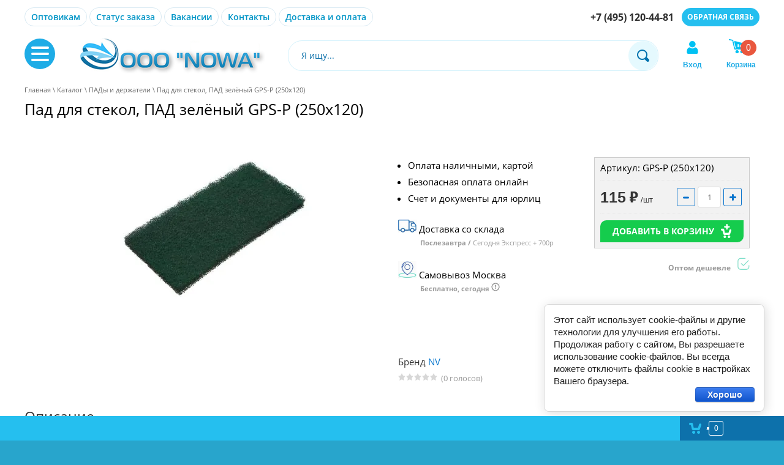

--- FILE ---
content_type: text/html; charset=utf-8
request_url: https://nowa.su/magazin/product/pady-i-derzhateli/pad-dlya-stekol-pad-zelyonyj-gps-p-250kh120
body_size: 26299
content:

	<!doctype html><html lang="ru"><head><meta charset="utf-8"><meta name="robots" content="all"/><title>Купить пад для стекол в Москве - ПАД, зелёный, GPS-P (250х120)</title><meta name="description" content="Большой выбор: пад для стекол в Москве - ПАД, зелёный, GPS-P (250х120)"><meta name="keywords" content="Пад для стекол, ПАД зелёный GPS-P (250х120)"><meta property="og:title" content="Купить пад для стекол в Москве - ПАД, зелёный, GPS-P (250х120)"><meta property="og:site_name" content="ООО «Нова» - каталог товаров для уборки и клининга. Уборочный инвентарь Uctem Plas. Диспенсеры VIALLI и NOWA. Автоматические освежители воздуха Discover."><meta property="og:type" content="website"><meta property="og:locale" content="ru_RU" /><meta property="og:description" content="Большой выбор: пад для стекол в Москве - ПАД, зелёный, GPS-P (250х120)"><meta name="SKYPE_TOOLBAR" content="SKYPE_TOOLBAR_PARSER_COMPATIBLE"><meta name="viewport" content="width=device-width, height=device-height, initial-scale=1.0, maximum-scale=1.0, user-scalable=no"><meta name="msapplication-tap-highlight" content="no"/><meta name="format-detection" content="telephone=no"><meta http-equiv="x-rim-auto-match" content="none"><link rel="stylesheet" href="/t/v2556/images/css/styles.css"><link href="/t/v2556/images/css/styles_dop.css" rel="stylesheet" type="text/css" /><link rel="stylesheet" href="/t/v2556/images/css/designblock.scss.css"><link rel="stylesheet" href="/t/v2556/images/css/s3_styles.scss.css"><!-- Global site tag (gtag.js) - Google Analytics --><script async src="https://www.googletagmanager.com/gtag/js?id=G-5DHVZ7BQ5C"></script><script src="/g/libs/jquery/1.10.2/jquery.min.js"></script><script src="/g/s3/misc/adaptiveimage/1.0.0/adaptiveimage.js"></script>	<link rel="stylesheet" href="/g/css/styles_articles_tpl.css">
<meta name="cmsmagazine" content="86368d8963b4f0f96b434aafa426cd49" />
<meta name="yandex-verification" content="03c5687dd66d3d43" />
<link rel='stylesheet' type='text/css' href='/shared/highslide-4.1.13/highslide.min.css'/>
<script type='text/javascript' src='/shared/highslide-4.1.13/highslide-full.packed.js'></script>
<script type='text/javascript'>
hs.graphicsDir = '/shared/highslide-4.1.13/graphics/';
hs.outlineType = null;
hs.showCredits = false;
hs.lang={cssDirection:'ltr',loadingText:'Загрузка...',loadingTitle:'Кликните чтобы отменить',focusTitle:'Нажмите чтобы перенести вперёд',fullExpandTitle:'Увеличить',fullExpandText:'Полноэкранный',previousText:'Предыдущий',previousTitle:'Назад (стрелка влево)',nextText:'Далее',nextTitle:'Далее (стрелка вправо)',moveTitle:'Передвинуть',moveText:'Передвинуть',closeText:'Закрыть',closeTitle:'Закрыть (Esc)',resizeTitle:'Восстановить размер',playText:'Слайд-шоу',playTitle:'Слайд-шоу (пробел)',pauseText:'Пауза',pauseTitle:'Приостановить слайд-шоу (пробел)',number:'Изображение %1/%2',restoreTitle:'Нажмите чтобы посмотреть картинку, используйте мышь для перетаскивания. Используйте клавиши вперёд и назад'};</script>

            <!-- 46b9544ffa2e5e73c3c971fe2ede35a5 -->
            <script src='/shared/s3/js/lang/ru.js'></script>
            <script src='/shared/s3/js/common.min.js'></script>
        <link rel='stylesheet' type='text/css' href='/shared/s3/css/calendar.css' /><link rel="icon" href="/favicon.png" type="image/png">

<!--s3_require-->
<link rel="stylesheet" href="/g/basestyle/1.0.1/user/user.css" type="text/css"/>
<link rel="stylesheet" href="/g/basestyle/1.0.1/cookie.message/cookie.message.css" type="text/css"/>
<link rel="stylesheet" href="/g/basestyle/1.0.1/user/user.blue.css" type="text/css"/>
<script type="text/javascript" src="/g/basestyle/1.0.1/user/user.js" async></script>
<link rel="stylesheet" href="/g/s3/lp/lpc.v4/css/styles.css" type="text/css"/>
<link rel="stylesheet" href="/g/s3/lp/cookie.message/__landing_page_content_global.css" type="text/css"/>
<link rel="stylesheet" href="/g/s3/lp/cookie.message/colors_lpc.css" type="text/css"/>
<link rel="stylesheet" href="/g/basestyle/1.0.1/cookie.message/cookie.message.blue.css" type="text/css"/>
<script type="text/javascript" src="/g/basestyle/1.0.1/cookie.message/cookie.message.js" async></script>
<!--/s3_require-->

<link rel='stylesheet' type='text/css' href='/t/images/__csspatch/2/patch.css'/>

<!--s3_goal-->
<script src="/g/s3/goal/1.0.0/s3.goal.js"></script>
<script>new s3.Goal({map:[], goals: [], ecommerce:[{"ecommerce":{"detail":{"products":[{"id":"274106616","name":"Пад для стекол, ПАД зелёный GPS-P (250х120)","price":115,"brand":"NV","category":"ПАДы и держатели"}]}}}]});</script>
<!--/s3_goal-->
			
		
		
		
			<link rel="stylesheet" type="text/css" href="/g/shop2v2/default/css/theme.less.css">		
			<script type="text/javascript" src="/g/shop2v2/default/js/shop2v2-plugins.js"></script>
		
			<script type="text/javascript" src="/g/shop2v2/default/js/shop2.2.min.js"></script>
		
	<script type="text/javascript">shop2.init({"productRefs": [],"apiHash": {"getPromoProducts":"e3078c6c06adcf953c9ce67a6a3122f8","getSearchMatches":"f5937ad7aa656bdee9f879720e1ae7c4","getFolderCustomFields":"3fdfcd081532bd94c67295945f9ce0f9","getProductListItem":"caa347088ff20f647265dc8735e3be09","cartAddItem":"e0727cbb8b136a4a1f9a4fb98a9ecd8c","cartRemoveItem":"f87c8372461222133e42aa42413019cd","cartUpdate":"9c3c350bde1366ad49140609aa285704","cartRemoveCoupon":"bb391c4cc28d69fc5f43f3b70a2d75c7","cartAddCoupon":"3c12a08d702f05873b2726eb244285b1","deliveryCalc":"7307817378e37efceb031dfcc1bde2ab","printOrder":"107b27ef6efc51e8175478ab15e615ed","cancelOrder":"0266fa63faaa935e0b000287d0f09bbf","cancelOrderNotify":"4f29adad1f43f49e169fc95e789f95b7","repeatOrder":"4e352e9e5549aec33c9cbe6af62b0e3c","paymentMethods":"4f772252cac1fcf41c3e9018aa777fde","compare":"3fa65a3746a86132ff665a5fd7075aa0"},"hash": null,"verId": 1699174,"mode": "product","step": "","uri": "/magazin","IMAGES_DIR": "/d/","my": {"show_sections":true,"lazy_load_subpages":true,"params":"\u043e\u043f\u0438\u0441\u0430\u043d\u0438\u0435","hide_in_search":["text"],"hide_in_filter":["vendors"],"accessory":"\u0421 \u044d\u0442\u0438\u043c \u0442\u043e\u0432\u0430\u0440\u043e\u043c \u043f\u043e\u043a\u0443\u043f\u0430\u044e\u0442","recommend":"\u0420\u0435\u043a\u043e\u043c\u0435\u043d\u0434\u0443\u0435\u043c","kit":"\u0412\u043e\u0437\u043c\u043e\u0436\u043d\u043e \u043f\u0440\u0438\u0433\u043e\u0434\u0438\u0442\u0441\u044f","similar":"\u041f\u043e\u0445\u043e\u0436\u0438\u0435 \u0442\u043e\u0432\u0430\u0440\u044b","hide_share":true,"show_product_unit":true},"shop2_cart_order_payments": 3,"cf_margin_price_enabled": 0,"maps_yandex_key":"","maps_google_key":""});</script>
<style type="text/css">.product-item-thumb {width: 200px;}.product-item-thumb .product-image, .product-item-simple .product-image {height: 200px;width: 200px;}.product-item-thumb .product-amount .amount-title {width: 104px;}.product-item-thumb .product-price {width: 150px;}.shop2-product .product-side-l {width: 350px;}.shop2-product .product-image {height: 250px;width: 350px;}.shop2-product .product-thumbnails li {width: 106px;height: 106px;}</style>
<script src="/t/v2556/images/js/main.js" charset="utf-8"></script><script src="/t/v2556/images/js/shop_main.js" charset="utf-8"></script><link rel="stylesheet" href="/g/templates/webmake/shop2/1.0.0/css/shop.scss.css"><link rel="stylesheet" href="/t/v2556/images/css/shop.scss.css"><link rel="stylesheet" href="/t/v2556/images/css/site.addons.scss.css"><link rel="stylesheet" href="/g/s3/misc/snow-css/1.2.0/snow.css"><link rel="stylesheet" href="/t/v2556/images/site.addons.scss.css"><link rel="stylesheet" href="/t/v2556/images/site.addons2.scss.css"><script src="/t/v2556/images/js/turntable.min.js"></script><link rel="stylesheet" href="/t/v2556/images/css/site.addons3.scss.css"><script src="/t/v2556/images/js/site.addons3.js"></script><link rel="stylesheet" href="/t/v2556/images/site.addons3.scss.css"><link rel="stylesheet" href="/t/v2556/images/site.addons.css"><link rel="stylesheet" href="/t/v2556/images/css/addon_style.scss.css"></head><body class="page-mode-product sand" data-thh="" style="position:relative">
<script type="text/javascript">
if (/MSIE|rv:10.0/i.test(navigator.userAgent) || /Presto/i.test(navigator.userAgent)){
$(".snowflakes").addClass("ie");
	};
</script>
<div class="folders-fixed-bg"></div><div class="folders-fixed-wrap"><div class="folders-fixed-wrap-in"><div class="folders-menu-wrap"><div class="folders-menu-in"><div class="folders-menu-inner"><div class="widget-52 treemenu menu-59 wm-widget-menu vertical widget-type-menu_vertical editorElement layer-type-widget" data-child-icons="0"> <div class="menu-button">Меню</div><div class="menu-scroll"> <ul><li class="menu-item"><a href="/avtomaticheskiye-osvezhiteli" ><span class="menu-item-text">Автоматические освежители</span></a></li><li class="menu-item"><a href="/discover" ><span class="menu-item-text">Баллоны Discover</span></a></li><li class="menu-item"><a href="/nowa" ><span class="menu-item-text">Баллоны Nowa</span></a></li><li class="menu-item"><a href="/exosual" ><span class="menu-item-text">Баллоны Exosual</span></a></li><li class="menu-item"><a href="/telegki" ><span class="menu-item-text">Уборочные тележки</span></a></li><li class="menu-item"><a href="/uborochnyy-inventar" ><span class="menu-item-text">Уборочный инвентарь</span></a><ul class="level-2"><li><a href="/otjim" >· Ведра и отжимы</a></li><li><a href="/flaunder" >· Держатели мопов</a></li><li><a href="/ruchki" >· Рукоятки для швабры</a></li><li><a href="/ruchki-teleskopicheskiye" >· Ручки телескопические</a></li><li><a href="/shetka" >· Щетки и совки</a></li><li><a href="/sgoni" >· Скребки и лезвия</a></li><li><a href="/okna-moika" >· Мойка окон</a></li><li><a href="/sgony-dlya-pola" >· Сгоны для пола</a></li></ul></li><li class="menu-item"><a href="/shvabry" ><span class="menu-item-text">Швабры для пола</span></a></li><li class="menu-item"><a href="/mop" ><span class="menu-item-text">Мопы для швабры</span></a></li><li class="menu-item"><a href="/dispensers" ><span class="menu-item-text">Диспенсеры и дозаторы</span></a><ul class="level-2"><li><a href="/dozators-zhidkogo-myla" >· для жидкого мыла и пены</a></li><li><a href="/dispensory-dlya-bumagi" >·  для бумажных полотенец</a></li><li><a href="/dispensers-dlya-tualetnoy-bumagi" >· для туалетной бумаги</a></li><li><a href="/magazin/folder/dlya-rulonnyh-polotenec" >· для рулонных полотенец</a></li><li><a href="/dispensers-dlya-bumazhnykh-pokrytiy-na-unitaz" >· для покрытий на унитаз</a></li><li><a href="/dispensers-dlya-salfetok" >· для салфеток</a></li><li><a href="/dozatory-dlya-antiseptika" >· для антисептика</a></li><li><a href="/mediclinics" >· MEDICLINICS</a></li></ul></li><li class="menu-item"><a href="/urna" ><span class="menu-item-text">Урны для мусора</span></a></li><li class="menu-item"><a href="/yershiki" ><span class="menu-item-text">Ёршики</span></a></li><li class="opened active menu-item"><a href="/pady-i-derzhateli" ><span class="menu-item-text">ПАДы и держатели</span></a></li><li class="menu-item"><a href="/bumaga-i-salfetki" ><span class="menu-item-text">Бумага и салфетки</span></a></li><li class="menu-item"><a href="/aromatizatory-dlya-pissuarov" ><span class="menu-item-text">Сетки для писсуаров</span></a></li><li class="menu-item"><a href="/raschodnie" ><span class="menu-item-text">Расходные  материалы</span></a><ul class="level-2"><li><a href="/salfetki" >Салфетки</a></li><li><a href="/pakety-dlya-musora" >Пакеты для мусора</a></li><li><a href="/multi" >Мультиспреи Discover</a></li></ul></li><li class="menu-item"><a href="/magazin/folder/inventar-dlya-pishchevyh-proizvodstv" ><span class="menu-item-text">Инвентарь для пищевых производств</span></a></li></ul></div></div></div></div></div><div class="folders-fixed-close"></div></div></div><div class="wrapper editorElement layer-type-wrapper" ><div class="editorElement block-2" ><div class="authorization-19 widget-28 lined_mode authorization-init widget-type-authorization editorElement layer-type-widget">
		<div class="block-body-drop">
		<div class="block-body">
												<div class="register-links">
						<a href="/registraciya/register" class="register-type2">Регистрация</a>
						<a href="/registraciya/login" class="login-type2">Вход</a>
					</div>
									</div>
	</div>
</div><header class="site-header"><div class="site-header-top"><div class="widget-29 horizontal menu-21 wm-widget-menu widget-type-menu_horizontal editorElement layer-type-widget" data-screen-button="none" data-responsive-tl="button" data-responsive-tp="button" data-responsive-ml="columned" data-more-text="..." data-child-icons="0"><div class="menu-button">Меню</div><div class="menu-scroll"><ul><li class="menu-item first-level"><a href="/optovikam" span class="menu-item-text" title="Оптовикам">Оптовикам</a></li><li class="menu-item first-level"><a href="/status" span class="menu-item-text" title="Статус заказа">Статус заказа</a></li><li class="menu-item first-level"><a href="/vakansii" span class="menu-item-text" title="Вакансии">Вакансии</a></li><li class="menu-item first-level"><a href="/kontakt" span class="menu-item-text" title="Контакты">Контакты</a></li><li class="menu-item first-level"><a href="/dostavka" span class="menu-item-text" title="Доставка и оплата">Доставка и оплата</a></li></ul></div></div><div class="site-header-in">	<div class="phones-9 widget-4 phones-block contacts-block widget-type-contacts_phone editorElement layer-type-widget">
		<div class="inner">
			<label class="cell-icon" for="tg-phones-9">
				<div class="icon"></div>
			</label>
			<input id="tg-phones-9" class="tgl-but" type="checkbox">
			<div class="block-body-drop">
				<div class="cell-text">
					<div class="title"><div class="align-elem">Телефон:</div></div>
					<div class="text_body">
						<div class="align-elem">
															<div><a href="tel:+7 (495) 120-44-81">+7 (495) 120-44-81</a></div>													</div>
					</div>
				</div>
			</div>
		</div>
	</div>
	<a class="button-12 widget-6 widget-type-button editorElement layer-type-widget" href="#"  data-api-type="popup-form" data-api-url="/-/x-api/v1/public/?method=form/postform&param[form_id]=79973241&param[tpl]=wm.form.popup.tpl&placeholder=title&tit_en=0&sh_err_msg=0&ic_en=0&u_s=/registraciya" data-wr-class="popover-wrap-12"><span>Обратная связь</span></a>
</div></div><div class="site-header-bot"><div class="catalog-burger"></div><div class="editorElement block-4" ><div class="site-name-5 widget-2 widget-type-site_name editorElement layer-type-widget"><a href="/"><div class="sn-wrap"><div class="sn-logo"><img src="/thumb/2/VH3XYVLvqInUtynesu0yAg/r57/d/logo-nowa.png" alt="Компания ООО Nowa"></div></div></a></div><div class="site-description widget-3 widget-type-site_description editorElement layer-type-widget"><div class="align-elem"></div></div></div><nav class="site-search-wr"><script>
	var shop2SmartSearchSettings = {
		shop2_currency: 'руб.'
	}
</script>


<div id="search-app" class="hide_search_popup" v-on-clickaway="resetData">

	<form action="/magazin/search" enctype="multipart/form-data" id="smart-search-block" class="search-block__form search-form clear-self">
		<input type="hidden" name="gr_smart_search" value="1">
		<input autocomplete="off" placeholder="Я ищу..." v-model="search_query" v-on:keyup="searchStart" type="text" name="search_text" class="search-block__input search-text" id="shop2-name">
		<button class="search-block__btn search-button">Найти</button>
	<re-captcha data-captcha="recaptcha"
     data-name="captcha"
     data-sitekey="6LfLhZ0UAAAAAEB4sGlu_2uKR2xqUQpOMdxygQnA"
     data-lang="ru"
     data-rsize="invisible"
     data-type="image"
     data-theme="light"></re-captcha></form>
	<div id="search-result" class="custom-scroll scroll-width-thin scroll" v-if="(foundsProduct + foundsFolders + foundsVendors) > 0" v-cloak>
		<div class="search-result-top">
			<div class="search-result-left" v-if="foundsProduct > 0">
				<div class="result-products">
					<div class="products-search-title">Товары <span>{{foundsProduct}}</span></div>
					<div class="product-items">
						<div class="product-item" v-for='product in products'>
							<div class="product-image" v-if="product.image_url">
								<a v-bind:href="'/'+product.alias">
									<img v-bind:src="product.image_url" v-bind:alt="product.name" v-bind:title="product.name">
								</a>
							</div>
							
							<div class="product-image no-image" v-else>
								<a v-bind:href="'/'+product.alias"></a>
							</div>
							
							<div class="product-text">
								<div class="product-name"><a v-bind:href="'/'+product.alias">{{product.name}}</a></div>
								<div class="product-text-price">
									<div class="price-old" v-if="product.price_old > 0"><strong>{{product.price_old}}</strong> <span>{{shop2SmartSearchSettings.shop2_currency}}</span></div>
									<div class="price"><strong>{{product.price}}</strong> <span>{{shop2SmartSearchSettings.shop2_currency}}</span></div>
								</div>
							</div>
						</div>
					</div>
				</div>
			</div>
			<div class="search-result-right" v-if="foundsFolders > 0 || foundsVendors > 0">
				<div class="result-folders" v-if="foundsFolders > 0">
					<div class="folders-search-title">Категории <span>{{foundsFolders}}</span></div>
					<div class="folder-items">
						<div class="folder-item" v-for="folder in foldersSearch">
							<a v-bind:href="'/'+folder.alias" class="found-folder"><span>{{folder.folder_name}}</span></a>
						</div>
					</div>
				</div>
				<div class="result-vendors" v-if="foundsVendors > 0">	
					<div class="vendors-search-title">Производители <span>{{foundsVendors}}</span></div>
					<div class="vendor-items">
						<div class="vendor-item" v-for="vendor in vendorsSearch">
							<a v-bind:href="vendor.alias" class="found-vendor"><span>{{vendor.name}}</span></a>
						</div>
					</div>
				</div>
			</div>
		</div>
		<div class="search-result-bottom">
			<span class="search-result-btn"><span>Все результаты</span></span>
		</div>
	</div>
</div>



<script> 
var shop2SmartSearch = {
		folders: [{"folder_id":"579462841","folder_name":"","tree_id":"196618041","_left":"1","_right":"82","_level":"0","hidden":"0","items":"0","alias":"\/folder\/579462841","page_url":"\/","exporter:share\/yandex_market":1,"exporter:folders:share\/yandex_market":0},{"folder_id":"637905241","folder_name":"\u0410\u0432\u0442\u043e\u043c\u0430\u0442\u0438\u0447\u0435\u0441\u043a\u0438\u0435 \u043e\u0441\u0432\u0435\u0436\u0438\u0442\u0435\u043b\u0438","tree_id":"196618041","_left":"2","_right":"3","_level":"1","hidden":"0","items":"0","alias":"avtomaticheskiye-osvezhiteli","page_url":"\/","exporter:share\/yandex_pokupki":1,"exporter:share\/google_merchant":1,"exporter:share\/yandex_market":1,"exporter:share\/yandex_market_dbs":1,"exporter:share\/yandex_turbo":1,"img":{"image_id":"648652102","filename":"dsr0085_1.jpg","ver_id":1699174,"image_width":"900","image_height":"1200","ext":"jpg"},"image":null,"exporter:folders:share\/yandex_market":"785983261","exporter:folders:share\/yandex_market_dbs":"785983261"},{"folder_id":"579464241","folder_name":"\u0411\u0430\u043b\u043b\u043e\u043d\u044b Discover","tree_id":"196618041","_left":"4","_right":"5","_level":"1","hidden":"0","items":"0","alias":"discover","page_url":"\/","exporter:share\/yandex_pokupki":1,"exporter:share\/google_merchant":1,"exporter:share\/yandex_market":1,"exporter:share\/yandex_market_dbs":1,"exporter:share\/yandex_turbo":1,"img":{"image_id":"17104416","filename":"discover_ocean.png","ver_id":1699174,"image_width":"945","image_height":"1920","ext":"png"},"image":null,"exporter:folders:share\/yandex_market":"785983261","exporter:folders:share\/yandex_market_dbs":"785983261"},{"folder_id":"579463841","folder_name":"\u0411\u0430\u043b\u043b\u043e\u043d\u044b Nowa","tree_id":"196618041","_left":"6","_right":"7","_level":"1","hidden":"0","items":"0","alias":"nowa","page_url":"\/","exporter:share\/yandex_pokupki":1,"exporter:share\/google_merchant":1,"exporter:share\/yandex_market":1,"exporter:share\/yandex_market_dbs":1,"exporter:share\/yandex_turbo":1,"img":{"image_id":"16890616","filename":"orbit_nowa.png","ver_id":1699174,"image_width":"960","image_height":"1920","ext":"png"},"image":null,"exporter:folders:share\/yandex_market":785983261,"exporter:folders:share\/yandex_market_dbs":785983261},{"folder_id":"579464041","folder_name":"\u0411\u0430\u043b\u043b\u043e\u043d\u044b Exosual","tree_id":"196618041","_left":"8","_right":"9","_level":"1","hidden":"0","items":"0","alias":"exosual","page_url":"\/","exporter:share\/yandex_pokupki":1,"exporter:share\/google_merchant":1,"exporter:share\/yandex_market":1,"exporter:share\/yandex_market_dbs":1,"exporter:share\/yandex_turbo":false,"img":{"image_id":"16987816","filename":"exosyal_ardent.png","ver_id":1699174,"image_width":"960","image_height":"1920","ext":"png"},"exporter:folders:share\/yandex_market":785983261,"exporter:folders:share\/yandex_market_dbs":785983261},{"folder_id":"579463441","folder_name":"\u0423\u0431\u043e\u0440\u043e\u0447\u043d\u044b\u0435 \u0442\u0435\u043b\u0435\u0436\u043a\u0438","tree_id":"196618041","_left":"10","_right":"11","_level":"1","hidden":"0","items":"0","alias":"telegki","page_url":"\/","exporter:share\/yandex_pokupki":1,"exporter:share\/google_merchant":1,"exporter:share\/yandex_market":1,"exporter:share\/yandex_market_dbs":1,"exporter:share\/yandex_turbo":1,"img":{"image_id":"2048310504","filename":"ck750-3.jpg","ver_id":1699174,"image_width":"900","image_height":"1200","ext":"jpg"},"exporter:folders:share\/yandex_market":786029861,"exporter:folders:share\/yandex_market_dbs":786029861},{"folder_id":"636615241","folder_name":"\u0423\u0431\u043e\u0440\u043e\u0447\u043d\u044b\u0439 \u0438\u043d\u0432\u0435\u043d\u0442\u0430\u0440\u044c","tree_id":"196618041","_left":"12","_right":"29","_level":"1","hidden":"0","items":"0","alias":"uborochnyy-inventar","page_url":"\/","exporter:share\/yandex_pokupki":1,"exporter:share\/google_merchant":1,"exporter:share\/yandex_market":1,"exporter:share\/yandex_market_dbs":1,"exporter:share\/yandex_turbo":1,"img":{"image_id":"3556172906","filename":"ubor.jpg","ver_id":1699174,"image_width":"303","image_height":"303","ext":"jpg"},"exporter:folders:share\/yandex_market":786029861,"exporter:folders:share\/yandex_market_dbs":786029861},{"folder_id":"2855416","folder_name":"\u00b7 \u0412\u0435\u0434\u0440\u0430 \u0438 \u043e\u0442\u0436\u0438\u043c\u044b","tree_id":"196618041","_left":"13","_right":"14","_level":"2","hidden":"0","items":"0","alias":"otjim","page_url":"\/","exporter:share\/yandex_pokupki":1,"exporter:share\/google_merchant":1,"exporter:share\/yandex_market":1,"exporter:share\/yandex_market_dbs":1,"exporter:share\/yandex_turbo":1,"img":{"image_id":"927459105","filename":"vedro-s-otzhimom-sinee-nv-10120.jpg","ver_id":1699174,"image_width":"648","image_height":"736","ext":"jpg"},"image":null,"exporter:folders:share\/yandex_market":"786029861","exporter:folders:share\/yandex_market_dbs":"786029861"},{"folder_id":"2830416","folder_name":"\u00b7 \u0414\u0435\u0440\u0436\u0430\u0442\u0435\u043b\u0438 \u043c\u043e\u043f\u043e\u0432","tree_id":"196618041","_left":"15","_right":"16","_level":"2","hidden":"0","items":"0","alias":"flaunder","page_url":"\/","exporter:share\/yandex_pokupki":1,"exporter:share\/google_merchant":1,"exporter:share\/yandex_market":1,"exporter:share\/yandex_market_dbs":1,"exporter:share\/yandex_turbo":1,"img":{"image_id":"817571816","filename":"npk195.jpg","ver_id":1699174,"image_width":"520","image_height":"574","ext":"jpg"},"image":null,"exporter:folders:share\/yandex_market":"786029861","exporter:folders:share\/yandex_market_dbs":"786029861"},{"folder_id":"2831416","folder_name":"\u00b7 \u0420\u0443\u043a\u043e\u044f\u0442\u043a\u0438 \u0434\u043b\u044f \u0448\u0432\u0430\u0431\u0440\u044b","tree_id":"196618041","_left":"17","_right":"18","_level":"2","hidden":"0","items":"0","alias":"ruchki","page_url":"\/","exporter:share\/yandex_pokupki":1,"exporter:share\/google_merchant":1,"exporter:share\/yandex_market":1,"exporter:share\/yandex_market_dbs":1,"exporter:share\/yandex_turbo":1,"img":null,"exporter:folders:share\/yandex_market":786029861,"exporter:folders:share\/yandex_market_dbs":786029861},{"folder_id":"557366016","folder_name":"\u00b7 \u0420\u0443\u0447\u043a\u0438 \u0442\u0435\u043b\u0435\u0441\u043a\u043e\u043f\u0438\u0447\u0435\u0441\u043a\u0438\u0435","tree_id":"196618041","_left":"19","_right":"20","_level":"2","hidden":"0","items":"0","alias":"ruchki-teleskopicheskiye","page_url":"\/","exporter:share\/yandex_pokupki":1,"exporter:share\/google_merchant":1,"exporter:share\/yandex_market":1,"exporter:share\/yandex_market_dbs":1,"exporter:share\/yandex_turbo":1,"img":null,"image":null,"exporter:folders:share\/yandex_market":"786029861","exporter:folders:share\/yandex_market_dbs":"786029861"},{"folder_id":"2831816","folder_name":"\u00b7 \u0429\u0435\u0442\u043a\u0438 \u0438 \u0441\u043e\u0432\u043a\u0438","tree_id":"196618041","_left":"21","_right":"22","_level":"2","hidden":"0","items":"0","alias":"shetka","page_url":"\/","exporter:share\/yandex_pokupki":1,"exporter:share\/google_merchant":1,"exporter:share\/yandex_market":1,"exporter:share\/yandex_market_dbs":1,"exporter:share\/yandex_turbo":1,"img":null,"exporter:folders:share\/yandex_market":786029861,"exporter:folders:share\/yandex_market_dbs":786029861},{"folder_id":"579463641","folder_name":"\u00b7 \u0421\u043a\u0440\u0435\u0431\u043a\u0438 \u0438 \u043b\u0435\u0437\u0432\u0438\u044f","tree_id":"196618041","_left":"23","_right":"24","_level":"2","hidden":"0","items":"0","alias":"sgoni","page_url":"\/","exporter:share\/yandex_pokupki":1,"exporter:share\/google_merchant":1,"exporter:share\/yandex_market":1,"exporter:share\/yandex_market_dbs":1,"exporter:share\/yandex_turbo":1,"img":{"image_id":"1376034416","filename":"full_141.jpg","ver_id":1699174,"image_width":"1024","image_height":"1024","ext":"jpg"},"image":null,"exporter:folders:share\/yandex_market":"786029861","exporter:folders:share\/yandex_market_dbs":"786029861"},{"folder_id":"579463041","folder_name":"\u00b7 \u041c\u043e\u0439\u043a\u0430 \u043e\u043a\u043e\u043d","tree_id":"196618041","_left":"25","_right":"26","_level":"2","hidden":"0","items":"0","alias":"okna-moika","page_url":"\/","exporter:share\/yandex_pokupki":1,"exporter:share\/google_merchant":1,"exporter:share\/yandex_market":1,"exporter:share\/yandex_market_dbs":1,"exporter:share\/yandex_turbo":1,"img":{"image_id":"2847531305","filename":"inventar_dlya_mojki_okon.png","ver_id":1699174,"image_width":"1000","image_height":"1000","ext":"png"},"image":null,"exporter:folders:share\/yandex_market":"786029861","exporter:folders:share\/yandex_market_dbs":"786029861"},{"folder_id":"97179907","folder_name":"\u00b7 \u0421\u0433\u043e\u043d\u044b \u0434\u043b\u044f \u043f\u043e\u043b\u0430","tree_id":"196618041","_left":"27","_right":"28","_level":"2","hidden":"0","items":"0","alias":"sgony-dlya-pola","page_url":"\/","exporter:share\/yandex_pokupki":1,"exporter:share\/google_merchant":1,"exporter:share\/yandex_market":1,"exporter:share\/yandex_market_dbs":1,"exporter:share\/yandex_turbo":1,"img":{"image_id":"1376034416","filename":"full_141.jpg","ver_id":1699174,"image_width":"1024","image_height":"1024","ext":"jpg"},"image":null,"exporter:folders:share\/yandex_market":786029861,"exporter:folders:share\/yandex_market_dbs":786029861},{"folder_id":"637914841","folder_name":"\u0428\u0432\u0430\u0431\u0440\u044b \u0434\u043b\u044f \u043f\u043e\u043b\u0430","tree_id":"196618041","_left":"30","_right":"31","_level":"1","hidden":"0","items":"0","alias":"shvabry","page_url":"\/","exporter:share\/yandex_pokupki":false,"exporter:share\/google_merchant":false,"exporter:share\/yandex_market":1,"exporter:share\/yandex_market_dbs":false,"exporter:share\/yandex_turbo":1,"img":{"image_id":"3084501106","filename":"nv40120-4.jpg","ver_id":1699174,"image_width":"1280","image_height":"854","ext":"jpg"},"image":null,"exporter:folders:share\/yandex_market":"786031461","exporter:folders:share\/yandex_market_dbs":""},{"folder_id":"636595641","folder_name":"\u041c\u043e\u043f\u044b \u0434\u043b\u044f \u0448\u0432\u0430\u0431\u0440\u044b","tree_id":"196618041","_left":"32","_right":"33","_level":"1","hidden":"0","items":"0","alias":"mop","page_url":"\/","exporter:share\/yandex_pokupki":false,"exporter:share\/google_merchant":false,"exporter:share\/yandex_market":1,"exporter:share\/yandex_market_dbs":false,"exporter:share\/yandex_turbo":1,"img":{"image_id":"1511297701","filename":"mf6.jpg","ver_id":1699174,"image_width":"1536","image_height":"1152","ext":"jpg"},"image":null,"exporter:folders:share\/yandex_market":"786031461","exporter:folders:share\/yandex_market_dbs":""},{"folder_id":"56045016","folder_name":"\u0414\u0438\u0441\u043f\u0435\u043d\u0441\u0435\u0440\u044b \u0438 \u0434\u043e\u0437\u0430\u0442\u043e\u0440\u044b","tree_id":"196618041","_left":"34","_right":"51","_level":"1","hidden":"0","items":"0","alias":"dispensers","page_url":"\/","exporter:share\/yandex_pokupki":1,"exporter:share\/google_merchant":1,"exporter:share\/yandex_market":1,"exporter:share\/yandex_market_dbs":1,"exporter:share\/yandex_turbo":1,"img":{"image_id":"1102900216","filename":"k1.jpg","ver_id":1699174,"image_width":"940","image_height":"588","ext":"jpg"},"exporter:folders:share\/yandex_market":786027261,"exporter:folders:share\/yandex_market_dbs":786027261},{"folder_id":"637910841","folder_name":"\u00b7 \u0434\u043b\u044f \u0436\u0438\u0434\u043a\u043e\u0433\u043e \u043c\u044b\u043b\u0430 \u0438 \u043f\u0435\u043d\u044b","tree_id":"196618041","_left":"35","_right":"36","_level":"2","hidden":"0","items":"0","alias":"dozators-zhidkogo-myla","page_url":"\/","exporter:share\/yandex_pokupki":false,"exporter:share\/google_merchant":false,"exporter:share\/yandex_market":1,"exporter:share\/yandex_market_dbs":1,"exporter:share\/yandex_turbo":1,"img":{"image_id":"1351496304","filename":"s62_dispencer_dlya_zhidkogo_miyla_nowa_1000ml_belyi.jpg","ver_id":1699174,"image_width":"900","image_height":"1200","ext":"jpg"},"image":null,"exporter:folders:share\/yandex_market":"786027261","exporter:folders:share\/yandex_market_dbs":"786027261"},{"folder_id":"637903241","folder_name":"\u00b7  \u0434\u043b\u044f \u0431\u0443\u043c\u0430\u0436\u043d\u044b\u0445 \u043f\u043e\u043b\u043e\u0442\u0435\u043d\u0435\u0446","tree_id":"196618041","_left":"37","_right":"38","_level":"2","hidden":"0","items":"0","alias":"dispensory-dlya-bumagi","page_url":"\/","exporter:share\/yandex_pokupki":false,"exporter:share\/google_merchant":false,"exporter:share\/yandex_market":1,"exporter:share\/yandex_market_dbs":false,"exporter:share\/yandex_turbo":1,"img":{"image_id":"3603552441","filename":"4.jpg","ver_id":1699174,"image_width":"185","image_height":"185","ext":"jpg"},"image":null,"exporter:folders:share\/yandex_market":"786027261","exporter:folders:share\/yandex_market_dbs":"786027261"},{"folder_id":"56046216","folder_name":"\u00b7 \u0434\u043b\u044f \u0442\u0443\u0430\u043b\u0435\u0442\u043d\u043e\u0439 \u0431\u0443\u043c\u0430\u0433\u0438","tree_id":"196618041","_left":"39","_right":"40","_level":"2","hidden":"0","items":"0","alias":"dispensers-dlya-tualetnoy-bumagi","page_url":"\/","exporter:share\/yandex_pokupki":false,"exporter:share\/google_merchant":false,"exporter:share\/yandex_market":1,"exporter:share\/yandex_market_dbs":false,"exporter:share\/yandex_turbo":1,"img":{"image_id":"1105084016","filename":"mj1.jpg","ver_id":1699174,"image_width":"940","image_height":"588","ext":"jpg"},"image":null,"exporter:folders:share\/yandex_market":"786027261","exporter:folders:share\/yandex_market_dbs":"786027261"},{"folder_id":"241821306","folder_name":"\u00b7 \u0434\u043b\u044f \u0440\u0443\u043b\u043e\u043d\u043d\u044b\u0445 \u043f\u043e\u043b\u043e\u0442\u0435\u043d\u0435\u0446","tree_id":"196618041","_left":"41","_right":"42","_level":"2","hidden":"0","items":"0","alias":"magazin\/folder\/dlya-rulonnyh-polotenec","page_url":"\/","exporter:share\/yandex_pokupki":1,"exporter:share\/google_merchant":1,"exporter:share\/yandex_market":1,"exporter:share\/yandex_market_dbs":1,"exporter:share\/yandex_turbo":1,"img":null,"exporter:folders:share\/yandex_market":0,"exporter:folders:share\/yandex_market_dbs":0},{"folder_id":"56046416","folder_name":"\u00b7 \u0434\u043b\u044f \u043f\u043e\u043a\u0440\u044b\u0442\u0438\u0439 \u043d\u0430 \u0443\u043d\u0438\u0442\u0430\u0437","tree_id":"196618041","_left":"43","_right":"44","_level":"2","hidden":"0","items":"0","alias":"dispensers-dlya-bumazhnykh-pokrytiy-na-unitaz","page_url":"\/","exporter:share\/yandex_pokupki":false,"exporter:share\/google_merchant":false,"exporter:share\/yandex_market":1,"exporter:share\/yandex_market_dbs":false,"exporter:share\/yandex_turbo":1,"img":null,"exporter:folders:share\/yandex_market":0,"exporter:folders:share\/yandex_market_dbs":0},{"folder_id":"56045816","folder_name":"\u00b7 \u0434\u043b\u044f \u0441\u0430\u043b\u0444\u0435\u0442\u043e\u043a","tree_id":"196618041","_left":"45","_right":"46","_level":"2","hidden":"0","items":"0","alias":"dispensers-dlya-salfetok","page_url":"\/","exporter:share\/yandex_pokupki":false,"exporter:share\/google_merchant":false,"exporter:share\/yandex_market":1,"exporter:share\/yandex_market_dbs":false,"exporter:share\/yandex_turbo":1,"img":{"image_id":"1352271504","filename":"np80a2_dispencer_nastolnyi_dlya_salfetok_vialli_derevo.jpg","ver_id":1699174,"image_width":"900","image_height":"1200","ext":"jpg"},"exporter:folders:share\/yandex_market":0,"exporter:folders:share\/yandex_market_dbs":0},{"folder_id":"116534101","folder_name":"\u00b7 \u0434\u043b\u044f \u0430\u043d\u0442\u0438\u0441\u0435\u043f\u0442\u0438\u043a\u0430","tree_id":"196618041","_left":"47","_right":"48","_level":"2","hidden":"0","items":"0","alias":"dozatory-dlya-antiseptika","page_url":"\/","exporter:share\/yandex_pokupki":false,"exporter:share\/google_merchant":false,"exporter:share\/yandex_market":1,"exporter:share\/yandex_market_dbs":false,"exporter:share\/yandex_turbo":1,"img":{"image_id":"1378695304","filename":"img_1150_1.png","ver_id":1699174,"image_width":"1440","image_height":"1920","ext":"png"},"exporter:folders:share\/yandex_market":0,"exporter:folders:share\/yandex_market_dbs":0},{"folder_id":"84101907","folder_name":"\u00b7 MEDICLINICS","tree_id":"196618041","_left":"49","_right":"50","_level":"2","hidden":"0","items":"0","alias":"mediclinics","page_url":"\/","exporter:share\/yandex_pokupki":1,"exporter:share\/google_merchant":1,"exporter:share\/yandex_market":1,"exporter:share\/yandex_market_dbs":1,"exporter:share\/yandex_turbo":1,"img":null,"image":null,"exporter:folders:share\/yandex_market":786027261,"exporter:folders:share\/yandex_market_dbs":786027261},{"folder_id":"3358816","folder_name":"\u0423\u0440\u043d\u044b \u0434\u043b\u044f \u043c\u0443\u0441\u043e\u0440\u0430","tree_id":"196618041","_left":"52","_right":"53","_level":"1","hidden":"0","items":"0","alias":"urna","page_url":"\/","exporter:share\/yandex_pokupki":false,"exporter:share\/yandex_market":1,"exporter:share\/yandex_turbo":1,"img":{"image_id":"24170216","filename":"3700-312.jpg","ver_id":1699174,"image_width":"596","image_height":"1084","ext":"jpg"},"exporter:folders:share\/yandex_market":786027261},{"folder_id":"451168416","folder_name":"\u0401\u0440\u0448\u0438\u043a\u0438","tree_id":"196618041","_left":"54","_right":"55","_level":"1","hidden":"0","items":"0","alias":"yershiki","page_url":"\/","exporter:share\/yandex_pokupki":false,"exporter:share\/yandex_market":1,"exporter:share\/yandex_turbo":1,"img":{"image_id":"648683302","filename":"nwp001_2.jpg","ver_id":1699174,"image_width":"900","image_height":"1200","ext":"jpg"},"exporter:folders:share\/yandex_market":786027661},{"folder_id":"24054216","folder_name":"\u041f\u0410\u0414\u044b \u0438 \u0434\u0435\u0440\u0436\u0430\u0442\u0435\u043b\u0438","tree_id":"196618041","_left":"56","_right":"57","_level":"1","hidden":"0","items":"0","alias":"pady-i-derzhateli","page_url":"\/","exporter:share\/yandex_market":1,"exporter:share\/yandex_turbo":1,"img":{"image_id":"937955816","filename":"1-2.png","ver_id":1699174,"image_width":"1000","image_height":"1000","ext":"png"},"exporter:folders:share\/yandex_market":0},{"folder_id":"444423816","folder_name":"\u0411\u0443\u043c\u0430\u0433\u0430 \u0438 \u0441\u0430\u043b\u0444\u0435\u0442\u043a\u0438","tree_id":"196618041","_left":"58","_right":"59","_level":"1","hidden":"0","items":"0","alias":"bumaga-i-salfetki","page_url":"\/","exporter:share\/yandex_pokupki":false,"exporter:share\/google_merchant":false,"exporter:share\/yandex_market":1,"exporter:share\/yandex_market_dbs":false,"exporter:share\/yandex_turbo":false,"img":{"image_id":"1325523816","filename":"819237eefdd976b4a41395d048755f80.png","ver_id":1699174,"image_width":"480","image_height":"480","ext":"png"},"image":null,"exporter:folders:share\/yandex_market":"0","exporter:folders:share\/yandex_market_dbs":""},{"folder_id":"124181100","folder_name":"\u0421\u0435\u0442\u043a\u0438 \u0434\u043b\u044f \u043f\u0438\u0441\u0441\u0443\u0430\u0440\u043e\u0432","tree_id":"196618041","_left":"60","_right":"61","_level":"1","hidden":"0","items":"0","alias":"aromatizatory-dlya-pissuarov","page_url":"\/","exporter:share\/yandex_pokupki":false,"exporter:share\/google_merchant":false,"exporter:share\/yandex_market":1,"exporter:share\/yandex_market_dbs":false,"exporter:share\/yandex_turbo":false,"img":{"image_id":"1087063100","filename":"mnogocelevoj_dezodorator_queen_kopiya.png","ver_id":1699174,"image_width":"737","image_height":"736","ext":"png"},"image":null,"exporter:folders:share\/yandex_market":"786027261","exporter:folders:share\/yandex_market_dbs":"786027261"},{"folder_id":"449316816","folder_name":"\u0420\u0430\u0441\u0445\u043e\u0434\u043d\u044b\u0435  \u043c\u0430\u0442\u0435\u0440\u0438\u0430\u043b\u044b","tree_id":"196618041","_left":"62","_right":"69","_level":"1","hidden":"0","items":"0","alias":"raschodnie","page_url":"\/","exporter:share\/yandex_pokupki":false,"exporter:share\/yandex_market":1,"exporter:share\/yandex_turbo":1,"img":{"image_id":"1672893016","filename":"vajproantibak.png","ver_id":1699174,"image_width":"741","image_height":"545","ext":"png"},"exporter:folders:share\/yandex_market":0},{"folder_id":"449361016","folder_name":"\u0421\u0430\u043b\u0444\u0435\u0442\u043a\u0438","tree_id":"196618041","_left":"63","_right":"64","_level":"2","hidden":"0","items":"0","alias":"salfetki","page_url":"\/","exporter:share\/yandex_pokupki":false,"exporter:share\/yandex_market":1,"exporter:share\/yandex_turbo":false,"img":{"image_id":"1377095816","filename":"4cc73fa8d7f23.jpg","ver_id":1699174,"image_width":"600","image_height":"419","ext":"jpg"},"exporter:folders:share\/yandex_market":0},{"folder_id":"282894105","folder_name":"\u041f\u0430\u043a\u0435\u0442\u044b \u0434\u043b\u044f \u043c\u0443\u0441\u043e\u0440\u0430","tree_id":"196618041","_left":"65","_right":"66","_level":"2","hidden":"0","items":"0","alias":"pakety-dlya-musora","page_url":"\/","exporter:share\/yandex_pokupki":1,"exporter:share\/yandex_market":1,"exporter:share\/yandex_turbo":1,"img":{"image_id":"3312134905","filename":"11686970.png","ver_id":1699174,"image_width":"737","image_height":"800","ext":"png"},"exporter:folders:share\/yandex_market":0},{"folder_id":"636595241","folder_name":"\u041c\u0443\u043b\u044c\u0442\u0438\u0441\u043f\u0440\u0435\u0438 Discover","tree_id":"196618041","_left":"67","_right":"68","_level":"2","hidden":"0","items":"0","alias":"multi","page_url":"\/","exporter:share\/yandex_pokupki":false,"exporter:share\/yandex_market":1,"exporter:share\/yandex_turbo":false,"img":{"image_id":"1598499216","filename":"lavender550.png","ver_id":1699174,"image_width":"539","image_height":"1280","ext":"png"},"exporter:folders:share\/yandex_market":0},{"folder_id":"706659113","folder_name":"\u0418\u043d\u0432\u0435\u043d\u0442\u0430\u0440\u044c \u0434\u043b\u044f \u043f\u0438\u0449\u0435\u0432\u044b\u0445 \u043f\u0440\u043e\u0438\u0437\u0432\u043e\u0434\u0441\u0442\u0432","tree_id":"196618041","_left":"80","_right":"81","_level":"1","hidden":"0","items":"0","alias":"magazin\/folder\/inventar-dlya-pishchevyh-proizvodstv","page_url":"\/","exporter:share\/yandex_pokupki":1,"exporter:share\/google_merchant":1,"exporter:share\/yandex_market":1,"exporter:share\/yandex_market_dbs":1,"exporter:share\/yandex_turbo":1,"img":null,"image":null,"exporter:folders:share\/yandex_market":0}],
		vendors: [{"vendor_id":"82201300","image_id":"0","filename":null,"name":"BAIYUN CLEANING","alias":"\/magazin\/vendor\/baiyun-cleaning","page_url":"\/magazin"},{"vendor_id":"63799300","image_id":"0","filename":null,"name":"DESAN","alias":"\/magazin\/vendor\/turiciya-desan","page_url":"\/magazin"},{"vendor_id":"82201500","image_id":"0","filename":null,"name":"DISCOVER","alias":"\/magazin\/vendor\/discover","page_url":"\/magazin"},{"vendor_id":"82201700","image_id":"0","filename":null,"name":"EXOSUAL","alias":"\/magazin\/vendor\/exosual","page_url":"\/magazin"},{"vendor_id":"82200700","image_id":"0","filename":null,"name":"FOCUS","alias":"\/magazin\/vendor\/focus","page_url":"\/magazin"},{"vendor_id":"14359507","image_id":"0","filename":null,"name":"MEDICLINICS","alias":"\/magazin\/vendor\/mediclinics","page_url":"\/magazin"},{"vendor_id":"82201100","image_id":"0","filename":null,"name":"Noname","alias":"\/magazin\/vendor\/noname","page_url":"\/magazin"},{"vendor_id":"21272816","image_id":"0","filename":null,"name":"NOWA","alias":"\/magazin\/vendor\/nowa-rossiya","page_url":"\/magazin"},{"vendor_id":"56715902","image_id":"0","filename":null,"name":"NV","alias":"\/magazin\/vendor\/nv","page_url":"\/magazin"},{"vendor_id":"16942816","image_id":"0","filename":null,"name":"PALEX","alias":"\/magazin\/vendor\/palex-turtsiya-1","page_url":"\/magazin"},{"vendor_id":"45274700","image_id":"0","filename":null,"name":"Rulopak","alias":"\/magazin\/vendor\/rulopak-turciya","page_url":"\/magazin"},{"vendor_id":"11227901","image_id":"0","filename":null,"name":"Septomax","alias":"\/magazin\/vendor\/septomax","page_url":"\/magazin"},{"vendor_id":"82200500","image_id":"0","filename":null,"name":"TORK","alias":"\/magazin\/vendor\/tork","page_url":"\/magazin"},{"vendor_id":"17145616","image_id":"0","filename":null,"name":"TTS","alias":"\/magazin\/vendor\/tts-italiya","page_url":"\/magazin"},{"vendor_id":"17145816","image_id":"0","filename":null,"name":"UCTEM PLAS","alias":"\/magazin\/vendor\/uctem-plas-turtsiya","page_url":"\/magazin"},{"vendor_id":"72465705","image_id":"0","filename":null,"name":"Veiro Professional","alias":"\/magazin\/vendor\/veiro-professional","page_url":"\/magazin"},{"vendor_id":"19775016","image_id":"0","filename":null,"name":"VIALLI","alias":"\/magazin\/vendor\/turtsiya-vially","page_url":"\/magazin"},{"vendor_id":"82200900","image_id":"0","filename":null,"name":"VIERO","alias":"\/magazin\/vendor\/viero","page_url":"\/magazin"},{"vendor_id":"17318016","image_id":"0","filename":null,"name":"VILEDA","alias":"\/magazin\/vendor\/vileda-germaniya","page_url":"\/magazin"},{"vendor_id":"34422700","image_id":"0","filename":null,"name":"\u041a\u0438\u0442\u0430\u0439","alias":"\/magazin\/vendor\/kitaj","page_url":"\/magazin"},{"vendor_id":"61849100","image_id":"0","filename":null,"name":"\u0420\u043e\u0441\u0441\u0438\u044f","alias":"\/magazin\/vendor\/rossiya","page_url":"\/magazin"},{"vendor_id":"19774816","image_id":"0","filename":null,"name":"\u0422\u0443\u0440\u0446\u0438\u044f","alias":"\/magazin\/vendor\/turtsiya","page_url":"\/magazin"}],
		img_width: 160,
		img_height: 160,
		limit_products: 10
}
</script>
<script src="/g/libs/vue/2.4.3/vue.min.js"></script>
<script src="/g/libs/ba_throttle_debounce/js/jquery.ba_throttle_debounce.min.js"></script>
<script src="/g/libs/vue_clickaway/js/vue_clickaway.min.js"></script>
<script src="/g/templates/shop2/2.110.2/photo-products/js/smart_search/m.smart_search.js"></script></nav><div class="authorization-block"><a href="/registraciya">Вход</a></div><div class="cart-block"><div id="shop2-cart-preview" class="cart-wr cart-disabled">
	<a href="/magazin/cart" class="cart-in">
		<span class="cart-ico-wr">
			        <img src="/t/images/cart_image.png" alt="">
		</span>
		<div class="cart-total-amount">0</div>
		<div class="cart_tit">Корзина</div>
			</a>
	<div class="cart-block-appear">
		<div class="cart-block-title">Корзина 
			<div class="close-btn">
				<svg xmlns="https://www.w3.org/2000/svg" xmlns:xlink="https://www.w3.org/1999/xlink" preserveAspectRatio="xMidYMid" width="10" height="10" viewBox="0 0 10 10" class="close-icon-wr">
				<path d="M7.090,4.968 C7.090,4.968 9.504,7.382 9.504,7.382 C10.090,7.968 10.090,8.918 9.504,9.504 C8.918,10.090 7.969,10.089 7.383,9.504 C7.383,9.504 4.969,7.090 4.969,7.090 C4.969,7.090 2.554,9.504 2.554,9.504 C1.969,10.090 1.019,10.090 0.433,9.504 C-0.153,8.918 -0.153,7.968 0.433,7.382 C0.433,7.382 2.847,4.968 2.847,4.968 C2.847,4.968 0.433,2.554 0.433,2.554 C-0.153,1.968 -0.153,1.018 0.433,0.433 C1.018,-0.153 1.969,-0.153 2.554,0.433 C2.554,0.433 4.968,2.847 4.968,2.847 C4.968,2.847 7.383,0.433 7.383,0.433 C7.969,-0.153 8.918,-0.153 9.504,0.433 C10.090,1.018 10.090,1.968 9.504,2.554 C9.504,2.554 7.090,4.968 7.090,4.968 Z" class="close-icon"/>
				</svg>
			</div>
		</div>
		<div class="cart-total-amount">0 шт.</div>
		<div class="cart-total-sum">0 <span>руб.</span></div>
		<a href="/magazin/cart" class="cart-btn">Оформить заказ</a>
	</div>
</div></div></div></header></div><div class="editorElement block-29" ><div class="top-content-wrap"><div class="widget-54 path widget-type-path editorElement layer-type-widget"><a href="/">Главная</a> \ <a href="/magazin">Каталог</a> \ <a href="/pady-i-derzhateli">ПАДы и держатели</a> \ Пад для стекол, ПАД зелёный GPS-P (250х120)</div><div class="h1_wr"><h1 class="h1 widget-48 widget-type-h1 editorElement layer-type-widget">Пад для стекол, ПАД зелёный GPS-P (250х120)</h1></div></div><div class="layout columned columns-2 layout_center layout_56_id_61" ><div class="layout column layout_58 no-left" ><div class="editorElement block-30" ><div class="editorElement block-27"><article class="content-52 content widget-49 widget-type-content editorElement layer-type-widget">
	<div class="shop2-cookies-disabled shop2-warning hide"></div>
	
	
	
		
							
			
							
			
							
			
		
					

	<script>
	$(function(){
	var isMobile = (/Android|webOS|iPhone|iPad|iPod|BlackBerry|Opera Mini/i.test(navigator.userAgent) || $(window).width() <= 960)
	if (!isMobile) {
	   jQuery(function(){
	      $(".zoom_img").imagezoomsl({
	         magnifiersize: [360, 360],
	         zoomrange: [1, 12]
	      });
	   });  
	 }  
	 });  
	</script>

																			
<div class="shop2-product-mode-wr">
	<div class="product-shop2 clear-self">
		
		<div class="product-l-side-wr">
			<div class="product-l-side">
								<div class="product-image-slick" ><div class="product-image-item active"><a href="/d/img_0187.jpg" onclick="return hs.expand(this, {slideshowGroup: 'gr1'})"><img src="/thumb/2/ePBpamYAgxdNpkZyk8pmHQ/350r350/d/img_0187.jpg" alt="Пад для стекол, ПАД зелёный GPS-P (250х120)" class="zoom_img" data-large="/d/img_0187.jpg" title="Пад для стекол, ПАД зелёный GPS-P (250х120)" /></a></div><div class="product-image-item"><a href="/d/img_2282.jpg" onclick="return hs.expand(this, {slideshowGroup: 'gr1'})"><img src="/thumb/2/w560A-nJMqlrB3UHM_drlQ/350r350/d/img_2282.jpg" data-large="/d/img_2282.jpg" class="zoom_img" alt="" /></a></div></div>
								<div class="slick-slider-product"><div class="product-image-thumb active"><img src="/thumb/2/_anRbirdtETp2EzPOohy9g/71r56/d/img_0187.jpg" alt="" /></div><div class="product-image-thumb"><img src="/thumb/2/_a17xaB3zgIxd27yw8OyyA/71r56/d/img_2282.jpg" alt="" /></div></div>
				
							</div>
		</div>
		<div class="product-center-content">
									<div class="product-advantages-wrap"><ul>
	<li>Оплата наличными, картой</li>
	<li>Безопасная оплата онлайн</li>
	<li>Счет и документы для юрлиц</li>
</ul>
&nbsp;

<p><img alt="go" src="/thumb/2/d5XD4Q7OkEiQfXnjKLiSOw/90r90/d/go.jpg" style="border-width: 0px; width: 30px; height: 21px;" />&nbsp;Доставка со склада</p>

<p><strong><span style="color:#999999;"><span style="font-size: 10.6667px;">&nbsp; &nbsp; &nbsp; &nbsp; &nbsp; &nbsp; Послезавтра / </span></span></strong><span style="color:#999999;"><span style="font-size: 10.6667px;">Сегодня Экспресс + 700р</span></span></p>

<p>&nbsp;</p>

<p><img alt="loc1" src="/thumb/2/Pvg0xhxXkWD9vWMSe2vmeg/90r90/d/loc1.jpg" style="border-width: 0px; width: 30px; height: 28px;" />&nbsp;Самовывоз Москва</p>

<p><strong><span style="color:#999999;"><span style="font-size: 10.6667px;">&nbsp; &nbsp; &nbsp; &nbsp; &nbsp; &nbsp; Бесплатно, сегодня&nbsp;</span></span></strong><img alt="Предварительно уточнить время приезда" longdesc="Предварительно уточнить время приезда" onmouseout="this.src='/thumb/2/Jw5FtlAiSJl2a48lKxThpQ/14r/d/warning.jpg'" onmouseover="this.src='/thumb/2/Jw5FtlAiSJl2a48lKxThpQ/14r/d/warning.jpg'" src="/thumb/2/Jw5FtlAiSJl2a48lKxThpQ/14r/d/warning.jpg" style="border-width: 0" title="Предварительно уточнить время приезда" /></p>

<div id="" style="left: 135px; top: 277px;"><a href="https://api.whatsapp.com/send?phone=79100020541" style="text-decoration:none;">&nbsp;</a></div>

<div id="" style="left: 135px; top: 277px;"><a href="https://api.whatsapp.com/send?phone=79100020541" style="text-decoration:none;">&nbsp;</a></div>

<div id="" style="left: 135px; top: 277px;"><a href="https://api.whatsapp.com/send?phone=79100020541" style="text-decoration:none;">&nbsp;</a></div>

<div id="" style="left: 135px; top: 277px;"><a href="https://api.whatsapp.com/send?phone=79100020541" style="text-decoration:none;">&nbsp;</a></div></div>
						
						
									<div class="product-vendor-link">
				<span>Бренд</span>
				<a href="/magazin/vendor/nv">NV</a>
			</div>
							
	<div class="tpl-rating-block"><div class="tpl-stars"><div class="tpl-rating" style="width: 0%;"></div></div>(0 голосов)</div>

							    <div itemscope itemtype="https://schema.org/Product" style="display: none;">
            <meta itemprop="sku" content="246909216" />
            <meta itemprop="name" content="Пад для стекол, ПАД зелёный GPS-P (250х120)">
            <meta itemprop="brand" content="NV">            <meta itemprop="image" content="https://nowa.su/thumb/2/0uhQtcE5l9_Fus_dxACvPQ/r/d/img_0187.jpg">                        <meta itemprop="description" content="В онлайн магазине ООО «Нова» вы можете заказать  от поставщика пад для стекол, ПАД зелёный GPS-P (250х120)">
      
            <div itemprop="offers" itemscope itemtype="https://schema.org/Offer">
                <meta itemprop="price" content="115">
                <meta itemprop="priceCurrency" content="RUB">
                                <link itemprop="availability" href="http://schema.org/InStock"/>
                                <link itemprop="url" href="https://nowa.su/magazin/product/pady-i-derzhateli/pad-dlya-stekol-pad-zelyonyj-gps-p-250kh120">
            </div>
                    </div>

			</div>
		<div class="right_wr">
			<form method="post" action="/magazin?mode=cart&amp;action=add" accept-charset="utf-8" class="product-r-side">

				<input type="hidden" name="kind_id" value="274106616"/>
				<input type="hidden" name="product_id" value="246909216"/>
				<input type="hidden" name="meta" value='null'/>
				
	
					
	
	
					<div class="shop2-product-article"><span>Артикул:</span> GPS-P (250х120)</div>
	
		
	            	
													
					<div class="add-form">
						<div class="price-product">
								
									<div class="price-current ">
		<span>
			<strong><g:price>115</g:price></strong> руб.		</span>
		<em>/шт</em>	</div>
						</div>
						
							

<div class="product-amount">
			<div class="shop2-product-amount">
			<button type="button" class="amount-minus">
				<svg preserveAspectRatio="xMidYMid" width="11" height="11" viewBox="0 0 11 11">
					<path d="M1.500,-0.000 C1.500,-0.000 8.500,-0.000 8.500,-0.000 C9.328,-0.000 10.000,0.672 10.000,1.500 C10.000,2.328 9.328,3.000 8.500,3.000 C8.500,3.000 1.500,3.000 1.500,3.000 C0.672,3.000 -0.000,2.328 -0.000,1.500 C-0.000,0.672 0.672,-0.000 1.500,-0.000 Z" class="amount-plus-ico"/>
				</svg>
			</button>
			<input type="text" name="amount" maxlength="4" data-min="1" data-multiplicity="1" value="1" />
			<button type="button" class="amount-plus">
				<svg preserveAspectRatio="xMidYMid" width="11" height="11" viewBox="0 0 11 11">
					<path d="M9.500,7.000 C9.500,7.000 7.000,7.000 7.000,7.000 C7.000,7.000 7.000,9.500 7.000,9.500 C7.000,10.328 6.328,11.000 5.500,11.000 C4.671,11.000 4.000,10.328 4.000,9.500 C4.000,9.500 4.000,7.000 4.000,7.000 C4.000,7.000 1.500,7.000 1.500,7.000 C0.671,7.000 -0.000,6.328 -0.000,5.500 C-0.000,4.672 0.671,4.000 1.500,4.000 C1.500,4.000 4.000,4.000 4.000,4.000 C4.000,4.000 4.000,1.500 4.000,1.500 C4.000,0.672 4.671,-0.000 5.500,-0.000 C6.328,-0.000 7.000,0.672 7.000,1.500 C7.000,1.500 7.000,4.000 7.000,4.000 C7.000,4.000 9.500,4.000 9.500,4.000 C10.328,4.000 11.000,4.672 11.000,5.500 C11.000,6.328 10.328,7.000 9.500,7.000 Z" class="amount-plus-ico"/>
				</svg>
			</button>
		</div>
	</div>

					</div>
					<div class="product-btn">
						
			<button class="shop-product-btn type-3 buy" type="submit">
			<span>Добавить в корзину				<div class="btn-shop-icon-wr">
				<svg preserveAspectRatio="xMidYMid" width="17" height="24" viewBox="0 0 17 24">
					<path d="M16.932,10.825 C16.932,10.825 15.052,16.551 15.052,16.551 C14.858,17.007 14.643,17.360 14.276,17.568 C14.010,17.769 13.686,17.886 13.334,17.886 C13.334,17.886 5.532,17.886 5.532,17.886 C5.062,17.886 4.638,17.677 4.346,17.340 C4.331,17.326 4.316,17.307 4.303,17.291 C4.299,17.289 4.298,17.286 4.296,17.284 C4.137,17.098 4.015,16.874 3.948,16.618 C3.948,16.618 2.562,10.944 2.562,10.944 C2.562,10.944 1.603,10.944 1.603,10.944 C0.725,10.944 0.012,10.211 0.012,9.304 C0.012,8.395 0.725,7.662 1.603,7.662 C1.603,7.662 3.725,7.662 3.725,7.662 C4.345,7.662 4.879,8.026 5.141,8.557 C5.241,8.708 5.319,8.873 5.366,9.060 C5.366,9.060 6.362,14.475 6.362,14.475 C6.362,14.475 12.431,14.475 12.431,14.475 C12.431,14.475 13.858,9.974 13.858,9.974 C14.086,9.097 14.959,8.576 15.808,8.812 C16.657,9.046 17.160,9.948 16.932,10.825 ZM13.191,5.969 C13.191,5.969 11.062,5.969 11.062,5.969 C11.062,5.969 11.062,8.102 11.062,8.102 C11.062,8.805 10.492,9.375 9.789,9.375 C9.789,9.375 9.773,9.375 9.773,9.375 C9.070,9.375 8.500,8.805 8.500,8.102 C8.500,8.102 8.500,5.969 8.500,5.969 C8.500,5.969 6.403,5.969 6.403,5.969 C5.697,5.969 5.125,5.397 5.125,4.691 C5.125,4.691 5.125,4.684 5.125,4.684 C5.125,3.978 5.697,3.406 6.403,3.406 C6.403,3.406 8.500,3.406 8.500,3.406 C8.500,3.406 8.500,1.273 8.500,1.273 C8.500,0.570 9.070,-0.000 9.773,-0.000 C9.773,-0.000 9.789,-0.000 9.789,-0.000 C10.492,-0.000 11.062,0.570 11.062,1.273 C11.062,1.273 11.062,3.406 11.062,3.406 C11.062,3.406 13.191,3.406 13.191,3.406 C13.897,3.406 14.469,3.978 14.469,4.684 C14.469,4.684 14.469,4.691 14.469,4.691 C14.469,5.397 13.897,5.969 13.191,5.969 ZM6.390,18.750 C7.555,18.750 8.500,19.701 8.500,20.875 C8.500,22.049 7.555,23.000 6.390,23.000 C5.226,23.000 4.281,22.049 4.281,20.875 C4.281,19.701 5.226,18.750 6.390,18.750 ZM13.187,18.750 C14.361,18.750 15.312,19.701 15.312,20.875 C15.312,22.049 14.361,23.000 13.187,23.000 C12.014,23.000 11.062,22.049 11.062,20.875 C11.062,19.701 12.014,18.750 13.187,18.750 Z" class="btn-shop-icon"/></svg>
				</div>
			</span>
		</button>
	

<input type="hidden" value="Пад для стекол, ПАД зелёный GPS-P (250х120)" name="product_name" />
<input type="hidden" value="https://nowa.su/magazin/product/pady-i-derzhateli/pad-dlya-stekol-pad-zelyonyj-gps-p-250kh120" name="product_link" />											</div>
							<re-captcha data-captcha="recaptcha"
     data-name="captcha"
     data-sitekey="6LfLhZ0UAAAAAEB4sGlu_2uKR2xqUQpOMdxygQnA"
     data-lang="ru"
     data-rsize="invisible"
     data-type="image"
     data-theme="light"></re-captcha></form>
						<div class="info_block"><p style="text-align: right;"><a href="/optovikam" style="text-decoration:none;"><span style="color:#2ecc71;"><span style="font-size:9pt;"><strong>&nbsp;</strong></span></span><span style="color:#999999;"><span style="font-size:9pt;"><strong>Оптом дешевле&nbsp;</strong></span></span></a>&nbsp; <a href="/optovikam"><img alt="icon2" src="/d/icon2.png" style="border-width:0" title="" /></a></p>

<p style="text-align: right;">&nbsp;</p>

<p style="text-align: right;"><a href="https://api.whatsapp.com/send?phone=79100020541" style="text-decoration:none;"><span style="color:#2ecc71;"><span style="font-size:9pt;"><strong>&nbsp;</strong></span></span></a><a href="https://optnowa.su/"><img alt="&gt; Перейти на новый сайт" class="mce-s3-button" src="/d/1699174/d/buttons/452308.png" /></a></p>

<div id="" style="left: 713px; top: 57px;">&nbsp;</div></div>
								</div>
		
		
	</div><!-- Product -->
	
		
	</div>


<script>
$(function(){
	var bestsellerBlock = $('.bestseller-content');
	
	if (bestsellerBlock.length) {
		$.ajax({
			url: "/-/x-api/v1/public/?method=shop2/getProductsBySearchMatches",
			dataType: "JSON",
			data: {
				param: {
					s: {
						product_id: [bestsellerBlock.attr('data-product')]
					},
					template: "db:shop2-action-product.tpl"
				}
			},
			success: function(response) {
				if (response.result.success && response.result.html) {
					bestsellerBlock.html(response.result.html);
					bestsellerBlock.closest('.product-bestseller-wrap').addClass('show-block');
				}
			}
		});
	}
});
</script>



<div class="product-description-wrap">
	<h2 class="product-desc-name">Описание</h2>
	<div class="product-desc-content">
				<div class="product-desc-item">
			<div class="product-desc-body"><p>Использование ПАДов в уборке позволяет экономить моющие средства. Благодаря удобству использования уменьшается время, которое будет потрачено на уборку. Используя сменные диски с антибактериальными средствами можно удалить большинство бактерий. После уборки ручной ПАД можно замочить в средстве для интенсивной очистки на тридцать минут, затем хорошенько промыть его водой, отжать и высушить. А также, сменные диски можно стирать в стиральной машине. Загружать их следует отдельно от белья, и задавать температуру не выше <em>60</em> градусов.</p>

<p>С применением затирочных машин и ПАДов уборка стала быстрее и эффективнее. Сменные пластины позволяют за короткий срок добиться потрясающего результата и сохранить его надолго.<br />
Гигиена, экономия, экологичность, высокая эффективность, эргономичность – все это даёт использование ПАДов в клининге.</p>

<p>размер 250х120 мм P</p>

<p>шт. в коробке 28</p></div>
		</div>
					</div>
</div>



<div class="product-comments-wrap">
    
			    
		
			<h3 class="tpl-block-header">Оставьте отзыв</h3>

			
			<form action="" method="post" class="tpl-form">
															<input type="hidden" name="comment_id" value="" />
														 

						<div class="tpl-field coment_form_top">
							<label class="tpl-title" for="d[1]">
								Имя:
																	<span class="tpl-required">*</span>
																							</label>
							
							<div class="tpl-value">
																	<input type="text" size="40" name="author_name" maxlength="" value ="" />
															</div>

							
						</div>
														 

						<div class="tpl-field coment_form_top">
							<label class="tpl-title" for="d[1]">
								E-mail:
																							</label>
							
							<div class="tpl-value">
																	<input type="text" size="40" name="author" maxlength="" value ="" />
															</div>

							
						</div>
														 

						<div class="tpl-field ">
							<label class="tpl-title" for="d[1]">
								Комментарий:
																	<span class="tpl-required">*</span>
																							</label>
							
							<div class="tpl-value">
																	<textarea cols="55" rows="10" name="text"></textarea>
															</div>

							
						</div>
														 

						<div class="tpl-field ">
							<label class="tpl-title" for="d[1]">
								Оценка:
																	<span class="tpl-required">*</span>
																							</label>
							
							<div class="tpl-value">
																	
																			<div class="tpl-stars">
											<span></span>
											<span></span>
											<span></span>
											<span></span>
											<span></span>
											<input name="rating" type="hidden" value="0" />
										</div>
									
															</div>

							
						</div>
									
				<div class="tpl-field">
					<input type="submit" class="tpl-button tpl-button-big" value="Отправить" />
				</div>

			<re-captcha data-captcha="recaptcha"
     data-name="captcha"
     data-sitekey="6LfLhZ0UAAAAAEB4sGlu_2uKR2xqUQpOMdxygQnA"
     data-lang="ru"
     data-rsize="invisible"
     data-type="image"
     data-theme="light"></re-captcha></form>
		
		
	
	
</div>




	


	

	</article></div></div></div></div></div><!-- .block-29 --><div class="products-special-container"><div class="product-collection-wrapper collection-special"><h2 class="product-collection-name"><span>Горячие предложения</span></h2><div class="product-collection-content"><form method="post" action="/magazin?mode=cart&amp;action=add" accept-charset="utf-8" class="product-collection-item"><input type="hidden" name="kind_id" value="20574416" /><input type="hidden" name="product_id" value="18742016" /><div class="product-coll-inner"><div class="product-coll-top"><div class="product-coll-flags"><div class="flag-item flag-spec">%</div><div class="flag-item" style="background: #006699;">%</div><div class="flag-item" style="background: #cc0099;">SALE</div></div><div class="product-coll-image"><a href="/mop-dlya-shvabry-40-sm-hlopok-nye021"><img src="/thumb/2/muQJMeDXW0jzTKBw3Hq35A/480r480/d/mop_karman_50_sm_ny022.jpg" alt="Моп для швабры 40 см, хлопок NYE021" title="Моп для швабры 40 см, хлопок NYE021" /></a></div><div class="product-coll-name"><a href="/mop-dlya-shvabry-40-sm-hlopok-nye021">Моп для швабры 40 см, хлопок NYE021</a></div></div><div class="product-coll-bottom"><div class="product-coll-price">	
		
	<div class="price-old "><span>
		<strong>181</strong>
					руб.			</span></div>

			<div class="price-current new-price-current">
		<span>
			<strong><g:price>110</g:price></strong> руб.		</span>
		<em>/шт</em>	</div>
</div><div class="product-coll-buttons">	

<div class="product-amount">
			<div class="shop2-product-amount">
			<button type="button" class="amount-minus">
				<svg preserveAspectRatio="xMidYMid" width="11" height="11" viewBox="0 0 11 11">
					<path d="M1.500,-0.000 C1.500,-0.000 8.500,-0.000 8.500,-0.000 C9.328,-0.000 10.000,0.672 10.000,1.500 C10.000,2.328 9.328,3.000 8.500,3.000 C8.500,3.000 1.500,3.000 1.500,3.000 C0.672,3.000 -0.000,2.328 -0.000,1.500 C-0.000,0.672 0.672,-0.000 1.500,-0.000 Z" class="amount-plus-ico"/>
				</svg>
			</button>
			<input type="text" name="amount" maxlength="4" data-min="1" data-multiplicity="1" value="1" />
			<button type="button" class="amount-plus">
				<svg preserveAspectRatio="xMidYMid" width="11" height="11" viewBox="0 0 11 11">
					<path d="M9.500,7.000 C9.500,7.000 7.000,7.000 7.000,7.000 C7.000,7.000 7.000,9.500 7.000,9.500 C7.000,10.328 6.328,11.000 5.500,11.000 C4.671,11.000 4.000,10.328 4.000,9.500 C4.000,9.500 4.000,7.000 4.000,7.000 C4.000,7.000 1.500,7.000 1.500,7.000 C0.671,7.000 -0.000,6.328 -0.000,5.500 C-0.000,4.672 0.671,4.000 1.500,4.000 C1.500,4.000 4.000,4.000 4.000,4.000 C4.000,4.000 4.000,1.500 4.000,1.500 C4.000,0.672 4.671,-0.000 5.500,-0.000 C6.328,-0.000 7.000,0.672 7.000,1.500 C7.000,1.500 7.000,4.000 7.000,4.000 C7.000,4.000 9.500,4.000 9.500,4.000 C10.328,4.000 11.000,4.672 11.000,5.500 C11.000,6.328 10.328,7.000 9.500,7.000 Z" class="amount-plus-ico"/>
				</svg>
			</button>
		</div>
	</div>


			<button class="shop-product-btn type-2 buy" type="submit">
			<span>Добавить в корзину				<div class="btn-shop-icon-wr">
				<svg preserveAspectRatio="xMidYMid" width="17" height="24" viewBox="0 0 17 24">
					<path d="M16.932,10.825 C16.932,10.825 15.052,16.551 15.052,16.551 C14.858,17.007 14.643,17.360 14.276,17.568 C14.010,17.769 13.686,17.886 13.334,17.886 C13.334,17.886 5.532,17.886 5.532,17.886 C5.062,17.886 4.638,17.677 4.346,17.340 C4.331,17.326 4.316,17.307 4.303,17.291 C4.299,17.289 4.298,17.286 4.296,17.284 C4.137,17.098 4.015,16.874 3.948,16.618 C3.948,16.618 2.562,10.944 2.562,10.944 C2.562,10.944 1.603,10.944 1.603,10.944 C0.725,10.944 0.012,10.211 0.012,9.304 C0.012,8.395 0.725,7.662 1.603,7.662 C1.603,7.662 3.725,7.662 3.725,7.662 C4.345,7.662 4.879,8.026 5.141,8.557 C5.241,8.708 5.319,8.873 5.366,9.060 C5.366,9.060 6.362,14.475 6.362,14.475 C6.362,14.475 12.431,14.475 12.431,14.475 C12.431,14.475 13.858,9.974 13.858,9.974 C14.086,9.097 14.959,8.576 15.808,8.812 C16.657,9.046 17.160,9.948 16.932,10.825 ZM13.191,5.969 C13.191,5.969 11.062,5.969 11.062,5.969 C11.062,5.969 11.062,8.102 11.062,8.102 C11.062,8.805 10.492,9.375 9.789,9.375 C9.789,9.375 9.773,9.375 9.773,9.375 C9.070,9.375 8.500,8.805 8.500,8.102 C8.500,8.102 8.500,5.969 8.500,5.969 C8.500,5.969 6.403,5.969 6.403,5.969 C5.697,5.969 5.125,5.397 5.125,4.691 C5.125,4.691 5.125,4.684 5.125,4.684 C5.125,3.978 5.697,3.406 6.403,3.406 C6.403,3.406 8.500,3.406 8.500,3.406 C8.500,3.406 8.500,1.273 8.500,1.273 C8.500,0.570 9.070,-0.000 9.773,-0.000 C9.773,-0.000 9.789,-0.000 9.789,-0.000 C10.492,-0.000 11.062,0.570 11.062,1.273 C11.062,1.273 11.062,3.406 11.062,3.406 C11.062,3.406 13.191,3.406 13.191,3.406 C13.897,3.406 14.469,3.978 14.469,4.684 C14.469,4.684 14.469,4.691 14.469,4.691 C14.469,5.397 13.897,5.969 13.191,5.969 ZM6.390,18.750 C7.555,18.750 8.500,19.701 8.500,20.875 C8.500,22.049 7.555,23.000 6.390,23.000 C5.226,23.000 4.281,22.049 4.281,20.875 C4.281,19.701 5.226,18.750 6.390,18.750 ZM13.187,18.750 C14.361,18.750 15.312,19.701 15.312,20.875 C15.312,22.049 14.361,23.000 13.187,23.000 C12.014,23.000 11.062,22.049 11.062,20.875 C11.062,19.701 12.014,18.750 13.187,18.750 Z" class="btn-shop-icon"/></svg>
				</div>
			</span>
		</button>
	

<input type="hidden" value="Моп для швабры 40 см, хлопок NYE021" name="product_name" />
<input type="hidden" value="https://nowa.su/mop-dlya-shvabry-40-sm-hlopok-nye021" name="product_link" /></div></div></div><re-captcha data-captcha="recaptcha"
     data-name="captcha"
     data-sitekey="6LfLhZ0UAAAAAEB4sGlu_2uKR2xqUQpOMdxygQnA"
     data-lang="ru"
     data-rsize="invisible"
     data-type="image"
     data-theme="light"></re-captcha></form><form method="post" action="/magazin?mode=cart&amp;action=add" accept-charset="utf-8" class="product-collection-item"><input type="hidden" name="kind_id" value="2708286104" /><input type="hidden" name="product_id" value="2025155704" /><div class="product-coll-inner"><div class="product-coll-top"><div class="product-coll-flags"><div class="flag-item flag-spec">%</div><div class="flag-item" style="background: #006699;">%</div><div class="flag-item" style="background: #cc0099;">SALE</div></div><div class="product-coll-image"><a href="/mop-dlya-shvabry-40-sm-mikrofibra-sinij-mf-m-40-b/c"><img src="/thumb/2/J_0aQ0To28xWn_dafAP9nw/480r480/d/mop_dlya_shvabry_40_sm_mikrofibra_sinij_mf-m-40-bc.jpg" alt="Моп для швабры 40 см, микрофибра, синий  MF-M-40-B/C" title="Моп для швабры 40 см, микрофибра, синий  MF-M-40-B/C" /></a></div><div class="product-coll-name"><a href="/mop-dlya-shvabry-40-sm-mikrofibra-sinij-mf-m-40-b/c">Моп для швабры 40 см, микрофибра, синий  MF-M-40-B/C</a></div></div><div class="product-coll-bottom"><div class="product-coll-price">	
		
	<div class="price-old "><span>
		<strong>137</strong>
					руб.			</span></div>

			<div class="price-current new-price-current">
		<span>
			<strong><g:price>144</g:price></strong> руб.		</span>
		<em>/шт</em>	</div>
</div><div class="product-coll-buttons">	

<div class="product-amount">
			<div class="shop2-product-amount">
			<button type="button" class="amount-minus">
				<svg preserveAspectRatio="xMidYMid" width="11" height="11" viewBox="0 0 11 11">
					<path d="M1.500,-0.000 C1.500,-0.000 8.500,-0.000 8.500,-0.000 C9.328,-0.000 10.000,0.672 10.000,1.500 C10.000,2.328 9.328,3.000 8.500,3.000 C8.500,3.000 1.500,3.000 1.500,3.000 C0.672,3.000 -0.000,2.328 -0.000,1.500 C-0.000,0.672 0.672,-0.000 1.500,-0.000 Z" class="amount-plus-ico"/>
				</svg>
			</button>
			<input type="text" name="amount" maxlength="4" data-min="1" data-multiplicity="1" value="1" />
			<button type="button" class="amount-plus">
				<svg preserveAspectRatio="xMidYMid" width="11" height="11" viewBox="0 0 11 11">
					<path d="M9.500,7.000 C9.500,7.000 7.000,7.000 7.000,7.000 C7.000,7.000 7.000,9.500 7.000,9.500 C7.000,10.328 6.328,11.000 5.500,11.000 C4.671,11.000 4.000,10.328 4.000,9.500 C4.000,9.500 4.000,7.000 4.000,7.000 C4.000,7.000 1.500,7.000 1.500,7.000 C0.671,7.000 -0.000,6.328 -0.000,5.500 C-0.000,4.672 0.671,4.000 1.500,4.000 C1.500,4.000 4.000,4.000 4.000,4.000 C4.000,4.000 4.000,1.500 4.000,1.500 C4.000,0.672 4.671,-0.000 5.500,-0.000 C6.328,-0.000 7.000,0.672 7.000,1.500 C7.000,1.500 7.000,4.000 7.000,4.000 C7.000,4.000 9.500,4.000 9.500,4.000 C10.328,4.000 11.000,4.672 11.000,5.500 C11.000,6.328 10.328,7.000 9.500,7.000 Z" class="amount-plus-ico"/>
				</svg>
			</button>
		</div>
	</div>


			<button class="shop-product-btn type-2 buy" type="submit">
			<span>Добавить в корзину				<div class="btn-shop-icon-wr">
				<svg preserveAspectRatio="xMidYMid" width="17" height="24" viewBox="0 0 17 24">
					<path d="M16.932,10.825 C16.932,10.825 15.052,16.551 15.052,16.551 C14.858,17.007 14.643,17.360 14.276,17.568 C14.010,17.769 13.686,17.886 13.334,17.886 C13.334,17.886 5.532,17.886 5.532,17.886 C5.062,17.886 4.638,17.677 4.346,17.340 C4.331,17.326 4.316,17.307 4.303,17.291 C4.299,17.289 4.298,17.286 4.296,17.284 C4.137,17.098 4.015,16.874 3.948,16.618 C3.948,16.618 2.562,10.944 2.562,10.944 C2.562,10.944 1.603,10.944 1.603,10.944 C0.725,10.944 0.012,10.211 0.012,9.304 C0.012,8.395 0.725,7.662 1.603,7.662 C1.603,7.662 3.725,7.662 3.725,7.662 C4.345,7.662 4.879,8.026 5.141,8.557 C5.241,8.708 5.319,8.873 5.366,9.060 C5.366,9.060 6.362,14.475 6.362,14.475 C6.362,14.475 12.431,14.475 12.431,14.475 C12.431,14.475 13.858,9.974 13.858,9.974 C14.086,9.097 14.959,8.576 15.808,8.812 C16.657,9.046 17.160,9.948 16.932,10.825 ZM13.191,5.969 C13.191,5.969 11.062,5.969 11.062,5.969 C11.062,5.969 11.062,8.102 11.062,8.102 C11.062,8.805 10.492,9.375 9.789,9.375 C9.789,9.375 9.773,9.375 9.773,9.375 C9.070,9.375 8.500,8.805 8.500,8.102 C8.500,8.102 8.500,5.969 8.500,5.969 C8.500,5.969 6.403,5.969 6.403,5.969 C5.697,5.969 5.125,5.397 5.125,4.691 C5.125,4.691 5.125,4.684 5.125,4.684 C5.125,3.978 5.697,3.406 6.403,3.406 C6.403,3.406 8.500,3.406 8.500,3.406 C8.500,3.406 8.500,1.273 8.500,1.273 C8.500,0.570 9.070,-0.000 9.773,-0.000 C9.773,-0.000 9.789,-0.000 9.789,-0.000 C10.492,-0.000 11.062,0.570 11.062,1.273 C11.062,1.273 11.062,3.406 11.062,3.406 C11.062,3.406 13.191,3.406 13.191,3.406 C13.897,3.406 14.469,3.978 14.469,4.684 C14.469,4.684 14.469,4.691 14.469,4.691 C14.469,5.397 13.897,5.969 13.191,5.969 ZM6.390,18.750 C7.555,18.750 8.500,19.701 8.500,20.875 C8.500,22.049 7.555,23.000 6.390,23.000 C5.226,23.000 4.281,22.049 4.281,20.875 C4.281,19.701 5.226,18.750 6.390,18.750 ZM13.187,18.750 C14.361,18.750 15.312,19.701 15.312,20.875 C15.312,22.049 14.361,23.000 13.187,23.000 C12.014,23.000 11.062,22.049 11.062,20.875 C11.062,19.701 12.014,18.750 13.187,18.750 Z" class="btn-shop-icon"/></svg>
				</div>
			</span>
		</button>
	

<input type="hidden" value="Моп для швабры 40 см, микрофибра, синий  MF-M-40-B/C" name="product_name" />
<input type="hidden" value="https://nowa.su/mop-dlya-shvabry-40-sm-mikrofibra-sinij-mf-m-40-b/c" name="product_link" /></div></div></div><re-captcha data-captcha="recaptcha"
     data-name="captcha"
     data-sitekey="6LfLhZ0UAAAAAEB4sGlu_2uKR2xqUQpOMdxygQnA"
     data-lang="ru"
     data-rsize="invisible"
     data-type="image"
     data-theme="light"></re-captcha></form><form method="post" action="/magazin?mode=cart&amp;action=add" accept-charset="utf-8" class="product-collection-item"><input type="hidden" name="kind_id" value="2708303704" /><input type="hidden" name="product_id" value="2025169904" /><div class="product-coll-inner"><div class="product-coll-top"><div class="product-coll-flags"><div class="flag-item flag-spec">%</div><div class="flag-item" style="background: #006699;">%</div><div class="flag-item" style="background: #cc0099;">SALE</div></div><div class="product-coll-image"><a href="/mop-dlya-shvabry-40-sm-mikrofibra-krasnyj-mf-m-40-r/c"><img src="/thumb/2/mXR3pYvNbb9gjCFcYx31Uw/480r480/d/mop_dlya_shvabry_40_sm_mikrofibra_krasnyj_mf-m-40-rc.jpg" alt="Моп для швабры 40 см, микрофибра, красный  MF-M-40-R/C" title="Моп для швабры 40 см, микрофибра, красный  MF-M-40-R/C" /></a></div><div class="product-coll-name"><a href="/mop-dlya-shvabry-40-sm-mikrofibra-krasnyj-mf-m-40-r/c">Моп для швабры 40 см, микрофибра, красный  MF-M-40-R/C</a></div></div><div class="product-coll-bottom"><div class="product-coll-price">	
		
	<div class="price-old "><span>
		<strong>137</strong>
					руб.			</span></div>

			<div class="price-current new-price-current">
		<span>
			<strong><g:price>144</g:price></strong> руб.		</span>
		<em>/шт</em>	</div>
</div><div class="product-coll-buttons">	

<div class="product-amount">
			<div class="shop2-product-amount">
			<button type="button" class="amount-minus">
				<svg preserveAspectRatio="xMidYMid" width="11" height="11" viewBox="0 0 11 11">
					<path d="M1.500,-0.000 C1.500,-0.000 8.500,-0.000 8.500,-0.000 C9.328,-0.000 10.000,0.672 10.000,1.500 C10.000,2.328 9.328,3.000 8.500,3.000 C8.500,3.000 1.500,3.000 1.500,3.000 C0.672,3.000 -0.000,2.328 -0.000,1.500 C-0.000,0.672 0.672,-0.000 1.500,-0.000 Z" class="amount-plus-ico"/>
				</svg>
			</button>
			<input type="text" name="amount" maxlength="4" data-min="1" data-multiplicity="1" value="1" />
			<button type="button" class="amount-plus">
				<svg preserveAspectRatio="xMidYMid" width="11" height="11" viewBox="0 0 11 11">
					<path d="M9.500,7.000 C9.500,7.000 7.000,7.000 7.000,7.000 C7.000,7.000 7.000,9.500 7.000,9.500 C7.000,10.328 6.328,11.000 5.500,11.000 C4.671,11.000 4.000,10.328 4.000,9.500 C4.000,9.500 4.000,7.000 4.000,7.000 C4.000,7.000 1.500,7.000 1.500,7.000 C0.671,7.000 -0.000,6.328 -0.000,5.500 C-0.000,4.672 0.671,4.000 1.500,4.000 C1.500,4.000 4.000,4.000 4.000,4.000 C4.000,4.000 4.000,1.500 4.000,1.500 C4.000,0.672 4.671,-0.000 5.500,-0.000 C6.328,-0.000 7.000,0.672 7.000,1.500 C7.000,1.500 7.000,4.000 7.000,4.000 C7.000,4.000 9.500,4.000 9.500,4.000 C10.328,4.000 11.000,4.672 11.000,5.500 C11.000,6.328 10.328,7.000 9.500,7.000 Z" class="amount-plus-ico"/>
				</svg>
			</button>
		</div>
	</div>


			<button class="shop-product-btn type-2 buy" type="submit">
			<span>Добавить в корзину				<div class="btn-shop-icon-wr">
				<svg preserveAspectRatio="xMidYMid" width="17" height="24" viewBox="0 0 17 24">
					<path d="M16.932,10.825 C16.932,10.825 15.052,16.551 15.052,16.551 C14.858,17.007 14.643,17.360 14.276,17.568 C14.010,17.769 13.686,17.886 13.334,17.886 C13.334,17.886 5.532,17.886 5.532,17.886 C5.062,17.886 4.638,17.677 4.346,17.340 C4.331,17.326 4.316,17.307 4.303,17.291 C4.299,17.289 4.298,17.286 4.296,17.284 C4.137,17.098 4.015,16.874 3.948,16.618 C3.948,16.618 2.562,10.944 2.562,10.944 C2.562,10.944 1.603,10.944 1.603,10.944 C0.725,10.944 0.012,10.211 0.012,9.304 C0.012,8.395 0.725,7.662 1.603,7.662 C1.603,7.662 3.725,7.662 3.725,7.662 C4.345,7.662 4.879,8.026 5.141,8.557 C5.241,8.708 5.319,8.873 5.366,9.060 C5.366,9.060 6.362,14.475 6.362,14.475 C6.362,14.475 12.431,14.475 12.431,14.475 C12.431,14.475 13.858,9.974 13.858,9.974 C14.086,9.097 14.959,8.576 15.808,8.812 C16.657,9.046 17.160,9.948 16.932,10.825 ZM13.191,5.969 C13.191,5.969 11.062,5.969 11.062,5.969 C11.062,5.969 11.062,8.102 11.062,8.102 C11.062,8.805 10.492,9.375 9.789,9.375 C9.789,9.375 9.773,9.375 9.773,9.375 C9.070,9.375 8.500,8.805 8.500,8.102 C8.500,8.102 8.500,5.969 8.500,5.969 C8.500,5.969 6.403,5.969 6.403,5.969 C5.697,5.969 5.125,5.397 5.125,4.691 C5.125,4.691 5.125,4.684 5.125,4.684 C5.125,3.978 5.697,3.406 6.403,3.406 C6.403,3.406 8.500,3.406 8.500,3.406 C8.500,3.406 8.500,1.273 8.500,1.273 C8.500,0.570 9.070,-0.000 9.773,-0.000 C9.773,-0.000 9.789,-0.000 9.789,-0.000 C10.492,-0.000 11.062,0.570 11.062,1.273 C11.062,1.273 11.062,3.406 11.062,3.406 C11.062,3.406 13.191,3.406 13.191,3.406 C13.897,3.406 14.469,3.978 14.469,4.684 C14.469,4.684 14.469,4.691 14.469,4.691 C14.469,5.397 13.897,5.969 13.191,5.969 ZM6.390,18.750 C7.555,18.750 8.500,19.701 8.500,20.875 C8.500,22.049 7.555,23.000 6.390,23.000 C5.226,23.000 4.281,22.049 4.281,20.875 C4.281,19.701 5.226,18.750 6.390,18.750 ZM13.187,18.750 C14.361,18.750 15.312,19.701 15.312,20.875 C15.312,22.049 14.361,23.000 13.187,23.000 C12.014,23.000 11.062,22.049 11.062,20.875 C11.062,19.701 12.014,18.750 13.187,18.750 Z" class="btn-shop-icon"/></svg>
				</div>
			</span>
		</button>
	

<input type="hidden" value="Моп для швабры 40 см, микрофибра, красный  MF-M-40-R/C" name="product_name" />
<input type="hidden" value="https://nowa.su/mop-dlya-shvabry-40-sm-mikrofibra-krasnyj-mf-m-40-r/c" name="product_link" /></div></div></div><re-captcha data-captcha="recaptcha"
     data-name="captcha"
     data-sitekey="6LfLhZ0UAAAAAEB4sGlu_2uKR2xqUQpOMdxygQnA"
     data-lang="ru"
     data-rsize="invisible"
     data-type="image"
     data-theme="light"></re-captcha></form><form method="post" action="/magazin?mode=cart&amp;action=add" accept-charset="utf-8" class="product-collection-item"><input type="hidden" name="kind_id" value="2708304304" /><input type="hidden" name="product_id" value="2025170104" /><div class="product-coll-inner"><div class="product-coll-top"><div class="product-coll-flags"><div class="flag-item flag-spec">%</div><div class="flag-item" style="background: #006699;">%</div><div class="flag-item" style="background: #cc0099;">SALE</div></div><div class="product-coll-image"><a href="/mop-dlya-shvabry-40-sm-mikrofibra-zelenyj-mf-m-40-g/c"><img src="/thumb/2/yPeHWhvwBjDr_U8om6bB6A/480r480/d/mop_dlya_shvabry_40_sm_mikrofibra_zelenyj_mf-m-40-gc.jpg" alt="Моп для швабры 40 см, микрофибра, зеленый  MF-M-40-G/C" title="Моп для швабры 40 см, микрофибра, зеленый  MF-M-40-G/C" /></a></div><div class="product-coll-name"><a href="/mop-dlya-shvabry-40-sm-mikrofibra-zelenyj-mf-m-40-g/c">Моп для швабры 40 см, микрофибра, зеленый  MF-M-40-G/C</a></div></div><div class="product-coll-bottom"><div class="product-coll-price">	
		
	<div class="price-old "><span>
		<strong>137</strong>
					руб.			</span></div>

			<div class="price-current new-price-current">
		<span>
			<strong><g:price>144</g:price></strong> руб.		</span>
		<em>/шт</em>	</div>
</div><div class="product-coll-buttons">	

<div class="product-amount">
			<div class="shop2-product-amount">
			<button type="button" class="amount-minus">
				<svg preserveAspectRatio="xMidYMid" width="11" height="11" viewBox="0 0 11 11">
					<path d="M1.500,-0.000 C1.500,-0.000 8.500,-0.000 8.500,-0.000 C9.328,-0.000 10.000,0.672 10.000,1.500 C10.000,2.328 9.328,3.000 8.500,3.000 C8.500,3.000 1.500,3.000 1.500,3.000 C0.672,3.000 -0.000,2.328 -0.000,1.500 C-0.000,0.672 0.672,-0.000 1.500,-0.000 Z" class="amount-plus-ico"/>
				</svg>
			</button>
			<input type="text" name="amount" maxlength="4" data-min="1" data-multiplicity="1" value="1" />
			<button type="button" class="amount-plus">
				<svg preserveAspectRatio="xMidYMid" width="11" height="11" viewBox="0 0 11 11">
					<path d="M9.500,7.000 C9.500,7.000 7.000,7.000 7.000,7.000 C7.000,7.000 7.000,9.500 7.000,9.500 C7.000,10.328 6.328,11.000 5.500,11.000 C4.671,11.000 4.000,10.328 4.000,9.500 C4.000,9.500 4.000,7.000 4.000,7.000 C4.000,7.000 1.500,7.000 1.500,7.000 C0.671,7.000 -0.000,6.328 -0.000,5.500 C-0.000,4.672 0.671,4.000 1.500,4.000 C1.500,4.000 4.000,4.000 4.000,4.000 C4.000,4.000 4.000,1.500 4.000,1.500 C4.000,0.672 4.671,-0.000 5.500,-0.000 C6.328,-0.000 7.000,0.672 7.000,1.500 C7.000,1.500 7.000,4.000 7.000,4.000 C7.000,4.000 9.500,4.000 9.500,4.000 C10.328,4.000 11.000,4.672 11.000,5.500 C11.000,6.328 10.328,7.000 9.500,7.000 Z" class="amount-plus-ico"/>
				</svg>
			</button>
		</div>
	</div>


			<button class="shop-product-btn type-2 buy" type="submit">
			<span>Добавить в корзину				<div class="btn-shop-icon-wr">
				<svg preserveAspectRatio="xMidYMid" width="17" height="24" viewBox="0 0 17 24">
					<path d="M16.932,10.825 C16.932,10.825 15.052,16.551 15.052,16.551 C14.858,17.007 14.643,17.360 14.276,17.568 C14.010,17.769 13.686,17.886 13.334,17.886 C13.334,17.886 5.532,17.886 5.532,17.886 C5.062,17.886 4.638,17.677 4.346,17.340 C4.331,17.326 4.316,17.307 4.303,17.291 C4.299,17.289 4.298,17.286 4.296,17.284 C4.137,17.098 4.015,16.874 3.948,16.618 C3.948,16.618 2.562,10.944 2.562,10.944 C2.562,10.944 1.603,10.944 1.603,10.944 C0.725,10.944 0.012,10.211 0.012,9.304 C0.012,8.395 0.725,7.662 1.603,7.662 C1.603,7.662 3.725,7.662 3.725,7.662 C4.345,7.662 4.879,8.026 5.141,8.557 C5.241,8.708 5.319,8.873 5.366,9.060 C5.366,9.060 6.362,14.475 6.362,14.475 C6.362,14.475 12.431,14.475 12.431,14.475 C12.431,14.475 13.858,9.974 13.858,9.974 C14.086,9.097 14.959,8.576 15.808,8.812 C16.657,9.046 17.160,9.948 16.932,10.825 ZM13.191,5.969 C13.191,5.969 11.062,5.969 11.062,5.969 C11.062,5.969 11.062,8.102 11.062,8.102 C11.062,8.805 10.492,9.375 9.789,9.375 C9.789,9.375 9.773,9.375 9.773,9.375 C9.070,9.375 8.500,8.805 8.500,8.102 C8.500,8.102 8.500,5.969 8.500,5.969 C8.500,5.969 6.403,5.969 6.403,5.969 C5.697,5.969 5.125,5.397 5.125,4.691 C5.125,4.691 5.125,4.684 5.125,4.684 C5.125,3.978 5.697,3.406 6.403,3.406 C6.403,3.406 8.500,3.406 8.500,3.406 C8.500,3.406 8.500,1.273 8.500,1.273 C8.500,0.570 9.070,-0.000 9.773,-0.000 C9.773,-0.000 9.789,-0.000 9.789,-0.000 C10.492,-0.000 11.062,0.570 11.062,1.273 C11.062,1.273 11.062,3.406 11.062,3.406 C11.062,3.406 13.191,3.406 13.191,3.406 C13.897,3.406 14.469,3.978 14.469,4.684 C14.469,4.684 14.469,4.691 14.469,4.691 C14.469,5.397 13.897,5.969 13.191,5.969 ZM6.390,18.750 C7.555,18.750 8.500,19.701 8.500,20.875 C8.500,22.049 7.555,23.000 6.390,23.000 C5.226,23.000 4.281,22.049 4.281,20.875 C4.281,19.701 5.226,18.750 6.390,18.750 ZM13.187,18.750 C14.361,18.750 15.312,19.701 15.312,20.875 C15.312,22.049 14.361,23.000 13.187,23.000 C12.014,23.000 11.062,22.049 11.062,20.875 C11.062,19.701 12.014,18.750 13.187,18.750 Z" class="btn-shop-icon"/></svg>
				</div>
			</span>
		</button>
	

<input type="hidden" value="Моп для швабры 40 см, микрофибра, зеленый  MF-M-40-G/C" name="product_name" />
<input type="hidden" value="https://nowa.su/mop-dlya-shvabry-40-sm-mikrofibra-zelenyj-mf-m-40-g/c" name="product_link" /></div></div></div><re-captcha data-captcha="recaptcha"
     data-name="captcha"
     data-sitekey="6LfLhZ0UAAAAAEB4sGlu_2uKR2xqUQpOMdxygQnA"
     data-lang="ru"
     data-rsize="invisible"
     data-type="image"
     data-theme="light"></re-captcha></form><form method="post" action="/magazin?mode=cart&amp;action=add" accept-charset="utf-8" class="product-collection-item"><input type="hidden" name="kind_id" value="2708304704" /><input type="hidden" name="product_id" value="2025170504" /><div class="product-coll-inner"><div class="product-coll-top"><div class="product-coll-flags"><div class="flag-item flag-spec">%</div><div class="flag-item" style="background: #006699;">%</div><div class="flag-item" style="background: #cc0099;">SALE</div></div><div class="product-coll-image"><a href="/mop-dlya-shvabry-40-sm-mikrofibra-zheltyj-mf-m-40-y/c"><img src="/thumb/2/WZFBGrS5EF8Pr1doNebJng/480r480/d/mop_dlya_shvabry_40_sm_mikrofibra_zheltyj_mf-m-40-yc.jpg" alt="Моп для швабры 40 см, микрофибра, желтый  MF-M-40-Y/C" title="Моп для швабры 40 см, микрофибра, желтый  MF-M-40-Y/C" /></a></div><div class="product-coll-name"><a href="/mop-dlya-shvabry-40-sm-mikrofibra-zheltyj-mf-m-40-y/c">Моп для швабры 40 см, микрофибра, желтый  MF-M-40-Y/C</a></div></div><div class="product-coll-bottom"><div class="product-coll-price">	
		
	<div class="price-old "><span>
		<strong>137</strong>
					руб.			</span></div>

			<div class="price-current new-price-current">
		<span>
			<strong><g:price>144</g:price></strong> руб.		</span>
		<em>/шт</em>	</div>
</div><div class="product-coll-buttons">	

<div class="product-amount">
			<div class="shop2-product-amount">
			<button type="button" class="amount-minus">
				<svg preserveAspectRatio="xMidYMid" width="11" height="11" viewBox="0 0 11 11">
					<path d="M1.500,-0.000 C1.500,-0.000 8.500,-0.000 8.500,-0.000 C9.328,-0.000 10.000,0.672 10.000,1.500 C10.000,2.328 9.328,3.000 8.500,3.000 C8.500,3.000 1.500,3.000 1.500,3.000 C0.672,3.000 -0.000,2.328 -0.000,1.500 C-0.000,0.672 0.672,-0.000 1.500,-0.000 Z" class="amount-plus-ico"/>
				</svg>
			</button>
			<input type="text" name="amount" maxlength="4" data-min="1" data-multiplicity="1" value="1" />
			<button type="button" class="amount-plus">
				<svg preserveAspectRatio="xMidYMid" width="11" height="11" viewBox="0 0 11 11">
					<path d="M9.500,7.000 C9.500,7.000 7.000,7.000 7.000,7.000 C7.000,7.000 7.000,9.500 7.000,9.500 C7.000,10.328 6.328,11.000 5.500,11.000 C4.671,11.000 4.000,10.328 4.000,9.500 C4.000,9.500 4.000,7.000 4.000,7.000 C4.000,7.000 1.500,7.000 1.500,7.000 C0.671,7.000 -0.000,6.328 -0.000,5.500 C-0.000,4.672 0.671,4.000 1.500,4.000 C1.500,4.000 4.000,4.000 4.000,4.000 C4.000,4.000 4.000,1.500 4.000,1.500 C4.000,0.672 4.671,-0.000 5.500,-0.000 C6.328,-0.000 7.000,0.672 7.000,1.500 C7.000,1.500 7.000,4.000 7.000,4.000 C7.000,4.000 9.500,4.000 9.500,4.000 C10.328,4.000 11.000,4.672 11.000,5.500 C11.000,6.328 10.328,7.000 9.500,7.000 Z" class="amount-plus-ico"/>
				</svg>
			</button>
		</div>
	</div>


			<button class="shop-product-btn type-2 buy" type="submit">
			<span>Добавить в корзину				<div class="btn-shop-icon-wr">
				<svg preserveAspectRatio="xMidYMid" width="17" height="24" viewBox="0 0 17 24">
					<path d="M16.932,10.825 C16.932,10.825 15.052,16.551 15.052,16.551 C14.858,17.007 14.643,17.360 14.276,17.568 C14.010,17.769 13.686,17.886 13.334,17.886 C13.334,17.886 5.532,17.886 5.532,17.886 C5.062,17.886 4.638,17.677 4.346,17.340 C4.331,17.326 4.316,17.307 4.303,17.291 C4.299,17.289 4.298,17.286 4.296,17.284 C4.137,17.098 4.015,16.874 3.948,16.618 C3.948,16.618 2.562,10.944 2.562,10.944 C2.562,10.944 1.603,10.944 1.603,10.944 C0.725,10.944 0.012,10.211 0.012,9.304 C0.012,8.395 0.725,7.662 1.603,7.662 C1.603,7.662 3.725,7.662 3.725,7.662 C4.345,7.662 4.879,8.026 5.141,8.557 C5.241,8.708 5.319,8.873 5.366,9.060 C5.366,9.060 6.362,14.475 6.362,14.475 C6.362,14.475 12.431,14.475 12.431,14.475 C12.431,14.475 13.858,9.974 13.858,9.974 C14.086,9.097 14.959,8.576 15.808,8.812 C16.657,9.046 17.160,9.948 16.932,10.825 ZM13.191,5.969 C13.191,5.969 11.062,5.969 11.062,5.969 C11.062,5.969 11.062,8.102 11.062,8.102 C11.062,8.805 10.492,9.375 9.789,9.375 C9.789,9.375 9.773,9.375 9.773,9.375 C9.070,9.375 8.500,8.805 8.500,8.102 C8.500,8.102 8.500,5.969 8.500,5.969 C8.500,5.969 6.403,5.969 6.403,5.969 C5.697,5.969 5.125,5.397 5.125,4.691 C5.125,4.691 5.125,4.684 5.125,4.684 C5.125,3.978 5.697,3.406 6.403,3.406 C6.403,3.406 8.500,3.406 8.500,3.406 C8.500,3.406 8.500,1.273 8.500,1.273 C8.500,0.570 9.070,-0.000 9.773,-0.000 C9.773,-0.000 9.789,-0.000 9.789,-0.000 C10.492,-0.000 11.062,0.570 11.062,1.273 C11.062,1.273 11.062,3.406 11.062,3.406 C11.062,3.406 13.191,3.406 13.191,3.406 C13.897,3.406 14.469,3.978 14.469,4.684 C14.469,4.684 14.469,4.691 14.469,4.691 C14.469,5.397 13.897,5.969 13.191,5.969 ZM6.390,18.750 C7.555,18.750 8.500,19.701 8.500,20.875 C8.500,22.049 7.555,23.000 6.390,23.000 C5.226,23.000 4.281,22.049 4.281,20.875 C4.281,19.701 5.226,18.750 6.390,18.750 ZM13.187,18.750 C14.361,18.750 15.312,19.701 15.312,20.875 C15.312,22.049 14.361,23.000 13.187,23.000 C12.014,23.000 11.062,22.049 11.062,20.875 C11.062,19.701 12.014,18.750 13.187,18.750 Z" class="btn-shop-icon"/></svg>
				</div>
			</span>
		</button>
	

<input type="hidden" value="Моп для швабры 40 см, микрофибра, желтый  MF-M-40-Y/C" name="product_name" />
<input type="hidden" value="https://nowa.su/mop-dlya-shvabry-40-sm-mikrofibra-zheltyj-mf-m-40-y/c" name="product_link" /></div></div></div><re-captcha data-captcha="recaptcha"
     data-name="captcha"
     data-sitekey="6LfLhZ0UAAAAAEB4sGlu_2uKR2xqUQpOMdxygQnA"
     data-lang="ru"
     data-rsize="invisible"
     data-type="image"
     data-theme="light"></re-captcha></form></div></div></div><div class="editorElement block-25" ><div class="editorElement block-19" ><div class="layout layout_center not-columned layout_30_id_34" ><div class="editorElement block-21" ><div class="layout column layout_33" > 
	
	
	
	<div class="form-33 widget-36 vertical_mode widget-type-form_adaptive editorElement layer-type-widget">
		<div class="form__header"><div class="align-elem">Ваши вопросы?</div></div>				<div class="form__body" data-api-type="form" data-api-url="/-/x-api/v1/public/?method=form/postform&param[form_id]=92069641">
					<form method="post">
				<input type="hidden" name="_form_item" value="33">
				<input type="hidden" name="form_id" value="92069641">
				<input type="hidden" name="tpl" value="db:bottom.tpl">
									<div class="form-table">
						<div class="form-tbody">
															<div class="form-item-group group-text">
									<div class="form-item form-text name"><div class="form-item__body"><input class="wm-input-default"  placeholder="* Ваше имя: "  type="text" size="1" maxlength="100" value="" name="d[0]" id="d[0]" required /></div></div><div class="form-item form-text phone"><div class="form-item__body"><input class="wm-input-default"  placeholder="* Телефон: "  type="text" size="1" maxlength="100" value="" name="d[1]" id="d[1]" required /></div></div><div class="form-item form-text field_36792216"><div class="form-item__body"><input class="wm-input-default"  placeholder=" E-mail: "  type="text" size="1" maxlength="100" value="" name="d[2]" id="d[2]" /></div></div>
								</div>
																						<div class="form-item-group group-textarea">
									<div class="form-item form-textarea comments"><label class="form-item__body"><textarea class="wm-input-default"  placeholder=" Комментарии: " cols="1" rows="1" name="d[3]" id="d[3]"></textarea></label></div><div class="form-item form-checkbox field_313569641"><div class="form-item__body"><input type="checkbox" id="d[4]" name="d[4]" :not(.jq-checkbox)><label for="d[4]" class="form-item__title">Я согласен с обработкой моих персональных данных <span class="form-item__required">*</span></label></div><div class="form-item__note">Отмечая галочку, Вы подтверждаете, что ознакомились и согласны
с условиями обработки персональных данных</div></div>
								</div>
													</div>
													<div class="form-tfoot">
								<div class="form-item-group group-button">
																			<div class="form-submit"><div class="form-item__body"><button class="wm-input-default" type="submit"><span class="align-elem">отправить</span></button></div></div>
																	</div>
							</div>
											</div>
					<span class="form-item__title agreement" style="margin-top:15px;">&#10004 <a href="/registraciya/agreement"> Ознакомлен с пользовательским соглашением</a></span>
							<re-captcha data-captcha="recaptcha"
     data-name="captcha"
     data-sitekey="6LfLhZ0UAAAAAEB4sGlu_2uKR2xqUQpOMdxygQnA"
     data-lang="ru"
     data-rsize="invisible"
     data-type="image"
     data-theme="light"></re-captcha></form>
				</div>
	</div>
	 </div><div class="layout column layout_32" >	
	
	
	
	
	<div class="news-32 news-block widget-35 horizontal widget-type-news editorElement layer-type-widget" data-slider="0,0,0,0,0" data-swipe="0,0,0,0,0" data-setting-mode="horizontal" data-setting-pause="4000" data-setting-auto="1" data-setting-controls="1,1,1,1,1" data-setting-pager="1,1,1,1,1" data-setting-pager_selector=".news-32 .pager-wrap" data-setting-prev_selector=".news-32 .prev" data-setting-next_selector=".news-32 .next" data-setting-count="3,3,3,3,3" data-setting-columns="1,2,2,1,1" data-setting-move="" data-setting-prev_text="" data-setting-next_text="" data-setting-auto_controls_selector=".news-32 .auto_controls" data-setting-auto_controls="0,0,0,0,0" data-setting-autoControlsCombine="0">

					<div class="news__header">
				<div class="news__title"><div class="align-elem">Статьи & Обзоры</div></div>
							</div>
				<div class="body-outer">
			<div class="body">
				<div class="swipe-shadow-left"></div>
				<div class="swipe-shadow-right"></div>
				<div class="news__list"><div class="item-outer"><div class="item"><div class="item__title"><a href="/news/akcziya-dozatory-dlya-myla"><span class="align-elem">• Диспенсер для жидкого мыла S2 обзор</span></a></div></div></div><div class="item-outer"><div class="item"><div class="item__title"><a href="/news/news_post/tovary-dlya-klininga-brend-nv"><span class="align-elem">• Товары для клининга бренда «NV»</span></a></div></div></div><div class="item-outer"><div class="item"><div class="item__title"><a href="/news/news_post/uborochnaya-telezhka-eto-naznachenie-i-vidy"><span class="align-elem">• Уборочная тележка - это? Назначение и виды тележек.</span></a></div></div></div><div class="item-outer"><div class="item"><div class="item__title"><a href="/news/news_post/dispenser-dlya-tualetnoj-bumagi-po-akczii-mj2-nowa"><span class="align-elem">• Диспенсер для туалетной бумаги по акции</span></a></div></div></div><div class="item-outer"><div class="item"><div class="item__title"><a href="/news/obnovlen-katalog-dozatorov-dlya-antiseptika"><span class="align-elem">• Обновлен каталог дозаторов для антисептиков</span></a></div></div></div></div>
			</div>
		</div>
		<div class="news__footer">
			<div class="news__all">					<a class="all_link" href="/news"><span class="align-elem">Смотреть все</span></a>
			</div>
		</div>
							<div class="controls">
				<span class="prev"></span>
				<span class="next"></span>
			</div>
			
		<div class="bx-pager-wrap">
			<div class="bx-auto_controls">
									<div class="auto_controls"></div>
			
									<div class="pager-wrap"></div>
			
			</div>
		</div>
	</div>
</div></div></div></div><div class="layout layout_center not-columned layout_center_46_id_30_1" ><hr><div class="editorElement block-33" ><div class="editorElement block-22" ><div class="layout column layout_43" >		
	
	
	
		
	<div class="blocklist blocklist-43 widget-42 horizontal_mode widget-type-block_list editorElement layer-type-widget" data-slider="0,0,0,0,0" data-swipe="0,0,0,0,0" data-setting-mode="horizontal" data-setting-pause="4000" data-setting-auto="1" data-setting-controls="1,1,1,1,1" data-setting-pager="1,1,1,1,1" data-setting-pager_selector=".blocklist-43 .pager-wrap" data-setting-prev_selector=".blocklist-43 .prev" data-setting-next_selector=".blocklist-43 .next" data-setting-count="3,3,3,3,3" data-setting-columns="1,1,1,1,1" data-setting-move="" data-setting-prev_text="" data-setting-next_text="" data-setting-auto_controls_selector=".blocklist-43 .auto_controls" data-setting-auto_controls="0,0,0,0,0" data-setting-autoControlsCombine="0" data_photo_swipe="0">

				<div class="header">
			<div class="header_text"><div class="align-elem">Информация</div></div>
			
		</div>
						<div class="body-outer">
			<div class="body">
				<div class="swipe-shadow-left"></div>
				<div class="swipe-shadow-right"></div>
				<div class="list"><div class="item-outer"><div class="item"><span class="title"><a href="/o-kompanii"><span class="align-elem">О компании</span></a></span></div></div><div class="item-outer"><div class="item"><span class="title"><a href="https://nowa.su/magazin"><span class="align-elem">Каталог</span></a></span></div></div><div class="item-outer"><div class="item"><span class="title"><a href="/rekvizity"><span class="align-elem">Реквизиты</span></a></span></div></div><div class="item-outer"><div class="item"><span class="title"><a href="/otzyvyotpartnerov"><span class="align-elem">Сертификат</span></a></span></div></div><div class="item-outer"><div class="item"><span class="title"><a href="https://nowa.su/personalnye-dannye-konfidencialnost"><span class="align-elem">Конфидициальность</span></a></span></div></div><div class="item-outer"><div class="item"><span class="title"><a href="https://nowa.su/vakansii"><span class="align-elem">Вакансии</span></a></span></div></div></div>
			</div>
		</div>
									<div class="controls">
				<span class="prev"></span>
				<span class="next"></span>
			</div>
			
		<div class="bx-pager-wrap">
			<div class="bx-auto_controls">
									<div class="auto_controls"></div>
			
									<div class="pager-wrap"></div>
			
			</div>
		</div>

	</div>
</div><div class="layout column layout_44" >		
	
	
	
		
	<div class="blocklist blocklist-44 widget-43 horizontal_mode widget-type-block_list editorElement layer-type-widget" data-slider="0,0,0,0,0" data-swipe="0,0,0,0,0" data-setting-mode="horizontal" data-setting-pause="4000" data-setting-auto="1" data-setting-controls="1,1,1,1,1" data-setting-pager="1,1,1,1,1" data-setting-pager_selector=".blocklist-44 .pager-wrap" data-setting-prev_selector=".blocklist-44 .prev" data-setting-next_selector=".blocklist-44 .next" data-setting-count="3,3,3,3,3" data-setting-columns="1,1,1,1,1" data-setting-move="" data-setting-prev_text="" data-setting-next_text="" data-setting-auto_controls_selector=".blocklist-44 .auto_controls" data-setting-auto_controls="0,0,0,0,0" data-setting-autoControlsCombine="0" data_photo_swipe="0">

				<div class="header">
			<div class="header_text"><div class="align-elem">Полезно</div></div>
			
		</div>
						<div class="body-outer">
			<div class="body">
				<div class="swipe-shadow-left"></div>
				<div class="swipe-shadow-right"></div>
				<div class="list"><div class="item-outer"><div class="item"><span class="title"><a href="/garantiya-i-vozvrat-tovara"><span class="align-elem">Гарантия и возврат</span></a></span></div></div><div class="item-outer"><div class="item"><span class="title"><a href="https://nowa.su/avtomaticheskie-osvezhiteli-vozduha-discover"><span class="align-elem">Promo Discover</span></a></span></div></div><div class="item-outer"><div class="item"><span class="title"><a href="https://nowa.su/dispensery-torgovaya-marka-nv"><span class="align-elem">Promo NV</span></a></span></div></div><div class="item-outer"><div class="item"><span class="title"><a href="https://nowa.su/uborochnye-telezhki"><span class="align-elem">Promo Тележки</span></a></span></div></div><div class="item-outer"><div class="item"><span class="title"><a href="/personalnyye-dannyye"><span class="align-elem">Персональные данные</span></a></span></div></div></div>
			</div>
		</div>
									<div class="controls">
				<span class="prev"></span>
				<span class="next"></span>
			</div>
			
		<div class="bx-pager-wrap">
			<div class="bx-auto_controls">
									<div class="auto_controls"></div>
			
									<div class="pager-wrap"></div>
			
			</div>
		</div>

	</div>
</div><div class="layout column layout_36" ><div class="editorElement block-23" >
		
	<div class="editable_block-37 widget-37 editorElement layer-type-widget">
		<div class="header"><div class="align-elem">Найти нас - легко!</div></div>		<div class="body">
																																																																																						
		</div>
	</div>

<div class="editorElement block-24" >	<div class="phones-39 widget-38 phones-block contacts-block widget-type-contacts_phone editorElement layer-type-widget">
		<div class="inner">
			<label class="cell-icon" for="tg-phones-39">
				<div class="icon"></div>
			</label>
			<input id="tg-phones-39" class="tgl-but" type="checkbox">
			<div class="block-body-drop">
				<div class="cell-text">
					<div class="title"><div class="align-elem">Телефон:</div></div>
					<div class="text_body">
						<div class="align-elem">
															<div><a href="tel:+7 (495) 120-44-81">+7 (495) 120-44-81</a></div>													</div>
					</div>
				</div>
			</div>
		</div>
	</div>
    </div>	<a class="button-41 widget-40 widget-type-button editorElement layer-type-widget" href="#"  data-api-type="popup-form" data-api-url="/-/x-api/v1/public/?method=form/postform&param[form_id]=79973241&param[tpl]=wm.form.popup.tpl&placeholder=title&tit_en=0&sh_err_msg=0&ic_en=0&u_s=/registraciya" data-wr-class="popover-wrap-41"><span>Обратная связь</span></a>
<div class="gr-icons-block social_links">
		<div class="gr-icons-block__icons ">
			</div>
	</div></div></div></div><div class="editorElement block-26" ><div class="layout column layout_50" ><div class="site-copyright widget-47 widget-type-site_copyright editorElement layer-type-widget"><div class="align-elem">ВСЕ ЦЕНЫ И МАТЕРИАЛЫ НА САЙТЕ, ПРИВЕДЕНЫ КАК СПРАВОЧНАЯ ИНФОРМАЦИЯ, НЕ ЯВЛЯЮТСЯ ПУБЛИЧНОЙ ОФЕРТОЙ, И МОГУТ БЫТЬ ИЗМЕНЕНЫ В ЛЮБОЕ ВРЕМЯ.</div></div></div><div class="layout column layout_49" ><div class="site-counters widget-46 widget-type-site_counters editorElement layer-type-widget"><!-- Global site tag (gtag.js) - Google Analytics -->
<script async src="https://www.googletagmanager.com/gtag/js?id=UA-120202866-1"></script>
<script>
  window.dataLayer = window.dataLayer || [];
  function gtag(){dataLayer.push(arguments);}
  gtag('js', new Date());

  gtag('config', 'UA-120202866-1');
</script>

<!-- Yandex.Metrika informer -->
<a href="https://metrika.yandex.ru/stat/?id=12931024&amp;from=informer"
target="_blank" rel="nofollow"><img src="https://informer.yandex.ru/informer/12931024/1_0_EFEFEFFF_EFEFEFFF_0_uniques"
style="width:80px; height:15px; border:0;" alt="Яндекс.Метрика" title="Яндекс.Метрика: данные за сегодня (уникальные посетители)" class="ym-advanced-informer" data-cid="12931024" data-lang="ru" /></a>
<!-- /Yandex.Metrika informer -->

<!-- Yandex.Metrika counter -->
<script type="text/javascript" >
    (function (d, w, c) {
        (w[c] = w[c] || []).push(function() {
            try {
                w.yaCounter12931024 = new Ya.Metrika({
                    id:12931024,
                    clickmap:true,
                    trackLinks:true,
                    accurateTrackBounce:true,
                    webvisor:true,
                    ecommerce:"dataLayer"
                });
            } catch(e) { }
        });

        var n = d.getElementsByTagName("script")[0],
            s = d.createElement("script"),
            f = function () { n.parentNode.insertBefore(s, n); };
        s.type = "text/javascript";
        s.async = true;
        s.src = "https://mc.yandex.ru/metrika/watch.js";

        if (w.opera == "[object Opera]") {
            d.addEventListener("DOMContentLoaded", f, false);
        } else { f(); }
    })(document, window, "yandex_metrika_callbacks");
</script>
<!-- /Yandex.Metrika counter -->

<!-- Global site tag (gtag.js) - Google Analytics -->
<script async src="https://www.googletagmanager.com/gtag/js?id=UA-208181793-1">
</script>
<script>
  window.dataLayer = window.dataLayer || [];
  function gtag(){dataLayer.push(arguments);}
  gtag('js', new Date());

  gtag('config', 'UA-208181793-1');
</script>

<!-- Top.Mail.Ru counter -->
<script type="text/javascript">
var _tmr = window._tmr || (window._tmr = []);
_tmr.push({id: "3229803", type: "pageView", start: (new Date()).getTime()});
(function (d, w, id) {
if (d.getElementById(id)) return;
var ts = d.createElement("script"); ts.type = "text/javascript"; ts.async = true; ts.id = id;
ts.src = "https://top-fwz1.mail.ru/js/code.js";
var f = function () {var s = d.getElementsByTagName("script")[0]; s.parentNode.insertBefore(ts, s);};
if (w.opera == "[object Opera]") { d.addEventListener("DOMContentLoaded", f, false); } else { f(); }
})(document, window, "tmr-code");
</script>
<noscript><div><img src="https://top-fwz1.mail.ru/counter?id=3229803;js=na" style="position:absolute;left:-9999px;" alt="Top.Mail.Ru" /></div></noscript>
<!-- /Top.Mail.Ru counter -->
<!--__INFO2026-01-17 00:55:15INFO__-->
</div></div></div></div></div></div><div class="side-panel side-panel-66 widget-type-side_panel editorElement layer-type-widget widget-57" data-layers="['widget-29':['tablet-landscape':'inSide','tablet-portrait':'inSide','mobile-landscape':'inSide','mobile-portrait':'inSide'],'site-search-wr':['tablet-landscape':'onTop','tablet-portrait':'onTop','mobile-landscape':'onTop','mobile-portrait':'onTop'],'cart-wr':['tablet-landscape':'onTop','tablet-portrait':'onTop','mobile-landscape':'onTop','mobile-portrait':'onTop'],'widget-28':['tablet-landscape':'inSide','tablet-portrait':'inSide','mobile-landscape':'inSide','mobile-portrait':'inSide'],'widget-52':['tablet-landscape':'inSide','tablet-portrait':'inSide','mobile-landscape':'inSide','mobile-portrait':'inSide'],'search-online-store':['tablet-landscape':'inSide','tablet-portrait':'inSide','mobile-landscape':'inSide','mobile-portrait':'inSide']]" data-phantom="1" data-position="left">
	<div class="side-panel-top">
		<div class="side-panel-button">
			<span class="side-panel-button-icon">
				<span class="side-panel-button-icon-line"></span>
				<span class="side-panel-button-icon-line"></span>
				<span class="side-panel-button-icon-line"></span>
			</span>
		</div>
		<div class="side-panel-top-inner" ></div>
	</div>
	<div class="side-panel-mask"></div>
	<div class="side-panel-content">
				<div class="side-panel-content-inner"></div>
	</div>
</div></div>
	
		<div class="bot-line-wr" id="shop2-panel">
			<div class="bot-line-in">
								<div class="cart-wr cart-disabled">
					<a href="/magazin/cart" class="cart-in">
						<span class="cart-ico-wr">
							<svg preserveAspectRatio="xMidYMid" width="20" height="18" viewBox="0 0 20 18">
					          <path d="M19.952,3.707 C19.952,3.707 17.736,10.429 17.736,10.429 C17.507,10.965 17.255,11.380 16.822,11.623 C16.509,11.859 16.127,11.997 15.712,11.997 C15.712,11.997 6.518,11.997 6.518,11.997 C5.965,11.997 5.466,11.751 5.122,11.355 C5.103,11.339 5.086,11.317 5.071,11.298 C5.066,11.296 5.064,11.293 5.063,11.289 C4.874,11.071 4.732,10.809 4.653,10.508 C4.653,10.508 3.020,3.847 3.020,3.847 C3.020,3.847 1.890,3.847 1.890,3.847 C0.855,3.847 0.015,2.986 0.015,1.922 C0.015,0.855 0.855,-0.006 1.890,-0.006 C1.890,-0.006 4.390,-0.006 4.390,-0.006 C5.120,-0.006 5.749,0.421 6.059,1.045 C6.176,1.222 6.268,1.416 6.323,1.635 C6.323,1.635 7.497,7.993 7.497,7.993 C7.497,7.993 14.649,7.993 14.649,7.993 C14.649,7.993 16.330,2.709 16.330,2.709 C16.598,1.679 17.626,1.068 18.627,1.345 C19.628,1.619 20.220,2.678 19.952,3.707 ZM7.531,13.000 C8.912,13.000 10.031,14.119 10.031,15.500 C10.031,16.881 8.912,18.000 7.531,18.000 C6.150,18.000 5.031,16.881 5.031,15.500 C5.031,14.119 6.150,13.000 7.531,13.000 ZM15.531,13.000 C16.912,13.000 18.031,14.119 18.031,15.500 C18.031,16.881 16.912,18.000 15.531,18.000 C14.150,18.000 13.031,16.881 13.031,15.500 C13.031,14.119 14.150,13.000 15.531,13.000 Z" class="cart-icon"/>
					        </svg>
						</span>
						<div class="cart-total-amount">0</div>
											</a>
				</div>
			</div>
		</div>
<link href="/g/s3/anketa2/1.0.0/css/jquery-ui.css" rel="stylesheet" type="text/css"/><script src="/g/libs/jqueryui/1.10.0/jquery-ui.min.js" type="text/javascript"></script><script src="/g/s3/anketa2/1.0.0/js/jquery.ui.datepicker-ru.js"></script><link rel="stylesheet" href="/g/libs/jquery-popover/0.0.3/jquery.popover.css"><script src="/g/libs/jquery-popover/0.0.3/jquery.popover.min.js" type="text/javascript"></script><script src="/g/s3/misc/form/1.0.0/s3.form.js" type="text/javascript"></script><script src="/g/libs/jquery-bxslider/4.1.2/jquery.bxslider.min.js" type="text/javascript"></script><link rel="stylesheet" href="/g/libs/photoswipe/4.1.0/photoswipe.css"><link rel="stylesheet" href="/g/libs/photoswipe/4.1.0/default-skin/default-skin.css"><script type="text/javascript" src="/g/libs/photoswipe/4.1.0/photoswipe.min.js"></script><script type="text/javascript" src="/g/libs/photoswipe/4.1.0/photoswipe-ui-default.min.js"></script><script src="/t/v2556/images/js/zoomsl-3.0.js" charset="utf-8"></script><link rel="stylesheet" href="/g/libs/owl-carousel/2.3.4/owl.carousel.min.css"><script src="/g/templates/webmake/shop2/1.0.0/js/owl.carousel.min.js" charset="utf-8"></script><script src="/g/templates/webmake/shop2/1.0.0/js/jquery.formstyler.min.js"></script><script src="/g/templates/webmake/shop2/1.0.0/js/jquery.responsivetabs.min.js"></script><script src="/g/templates/webmake/shop2/1.0.0/js/tap_file.js" charset="utf-8"></script><script src="/g/s3/misc/includeform/0.0.3/s3.includeform.js"></script><script src="/g/libs/nouislider/8.5.1/nouislider.min.js"></script><script src="/g/libs/jquery-sly/1.6.1/sly.min.js"></script><script src="/g/libs/jquery-slick/1.8.0/slick.min.js"></script><script src="https://api-maps.yandex.ru/2.1/?lang=ru_RU" type="text/javascript"></script>
<style>
	#site_loader  {
		display: none;
	}
</style>
<script src="/t/v2556/images/site.addons2.js" charset="utf-8"></script><link rel="stylesheet" href="/t/v2556/images/css/bdr_addons.scss.css">
<!-- assets.bottom -->
<!-- </noscript></script></style> -->
<script src="/my/s3/js/site.min.js?1768462484" ></script>
<script src="/my/s3/js/site/defender.min.js?1768462484" ></script>
<script src="https://cp.onicon.ru/loader/59ba2039286688155a8b45ab.js" data-auto async></script>
<script >/*<![CDATA[*/
var megacounter_key="892b9ffd3ba887af37ef4a7558e7f1b9";
(function(d){
    var s = d.createElement("script");
    s.src = "//counter.megagroup.ru/loader.js?"+new Date().getTime();
    s.async = true;
    d.getElementsByTagName("head")[0].appendChild(s);
})(document);
/*]]>*/</script>
	
		
		
				<!--noindex-->
		<div id="s3-cookie-message" class="s3-cookie-message-wrap">
			<div class="s3-cookie-message">
				<div class="s3-cookie-message__text">
					Этот сайт использует cookie-файлы и другие технологии для улучшения его работы. Продолжая работу с сайтом, Вы разрешаете использование cookie-файлов. Вы всегда можете отключить файлы cookie в настройках Вашего браузера.
				</div>
				<div class="s3-cookie-message__btn">
					<div id="s3-cookie-message__btn" class="g-button">
						Хорошо
					</div>
				</div>
			</div>
		</div>
		<!--/noindex-->
	
	
<script >/*<![CDATA[*/
$ite.start({"sid":1689479,"vid":1699174,"aid":2004772,"stid":4,"cp":21,"active":true,"domain":"nowa.su","lang":"ru","trusted":false,"debug":false,"captcha":3,"onetap":[{"provider":"vkontakte","provider_id":"51979251","code_verifier":"TNhkhUjRYhDZFAgENTGFhZNGRNM0OWwjhWM31NDmNUz"}]});
/*]]>*/</script>
<!-- /assets.bottom -->
</body></html>


--- FILE ---
content_type: text/css
request_url: https://nowa.su/t/images/__csspatch/2/patch.css
body_size: -17
content:
html .top-folder-desc { background-color: rgb(255, 255, 255); }


--- FILE ---
content_type: text/css
request_url: https://nowa.su/t/v2556/images/css/site.addons.scss.css
body_size: 3307
content:
@media (min-width: 961px) {
    .widget-30 {
      margin-top: 170px; } }

#site_loader {
  position: fixed;
  left: 0;
  right: 0;
  top: 0;
  bottom: 0;
  background: #fff;
  z-index: 9999999;
  display: flex;
  align-items: center;
  jusitfy-content: center; }
  #site_loader .logo-site {
    margin: auto; }
    #site_loader .logo-site img {
      max-width: 100%;
      height: auto; }
  #site_loader:before, #site_loader:after {
    content: '';
    position: absolute;
    top: 0;
    right: 0;
    left: 0;
    bottom: 0;
    height: 32px;
    width: 32px;
    margin: auto;
    display: none; }
  #site_loader:before {
    -moz-box-shadow: inset 0 0 0 4px rgba(0, 0, 0, 0.25);
    -webkit-box-shadow: inset 0 0 0 4px rgba(0, 0, 0, 0.25);
    box-shadow: inset 0 0 0 4px rgba(0, 0, 0, 0.25);
    -webkit-background-clip: padding;
    -moz-background-clip: padding;
    background-clip: padding-box;
    -webkit-border-radius: 50%;
    -moz-border-radius: 50%;
    -ms-border-radius: 50%;
    -o-border-radius: 50%;
    border-radius: 50%; }
  #site_loader:after {
    background: url("data:image/svg+xml,%3Csvg%20version%3D%221.1%22%20baseProfile%3D%22full%22%20xmlns%3D%22http%3A%2F%2Fwww.w3.org%2F2000%2Fsvg%22%20xmlns%3Axlink%3D%22http%3A%2F%2Fwww.w3.org%2F1999%2Fxlink%22%20xmlns%3Aev%3D%22http%3A%2F%2Fwww.w3.org%2F2001%2Fxml-events%22%20xml%3Aspace%3D%22preserve%22%20x%3D%220px%22%20y%3D%220px%22%20width%3D%2232px%22%20height%3D%2232px%22%20%20viewBox%3D%220%200%2032%2032%22%20preserveAspectRatio%3D%22none%22%20shape-rendering%3D%22geometricPrecision%22%3E%3Cpath%20fill%3D%22%230d71ab%22%20d%3D%22M16%200%20A16%2016%200%200%201%2032%2016%20L28%2016%20A12%2012%200%200%200%2016%204z%22%3E%3C%2Fpath%3E%3C%2Fsvg%3E") 50% 50% no-repeat;
    -webkit-animation: loading 0.5s linear infinite;
    -moz-animation: loading 0.5s linear infinite;
    -o-animation: loading 0.5s linear infinite;
    animation: loading 0.5s linear infinite;
    -moz-transform-origin: 50% 50%;
    -ms-transform-origin: 50% 50%;
    -o-transform-origin: 50% 50%;
    transform-origin: 50% 50%; }

@-webkit-keyframes loading {
  0% {
    -webkit-transform: rotate(0deg);
    -moz-transform: rotate(0deg);
    -ms-transform: rotate(0deg);
    -o-transform: rotate(0deg);
    transform: rotate(0deg); }

  100% {
    -webkit-transform: rotate(360deg);
    -moz-transform: rotate(360deg);
    -ms-transform: rotate(360deg);
    -o-transform: rotate(360deg);
    transform: rotate(360deg); } }

@-moz-keyframes loading {
  0% {
    -webkit-transform: rotate(0deg);
    -moz-transform: rotate(0deg);
    -ms-transform: rotate(0deg);
    -o-transform: rotate(0deg);
    transform: rotate(0deg); }

  100% {
    -webkit-transform: rotate(360deg);
    -moz-transform: rotate(360deg);
    -ms-transform: rotate(360deg);
    -o-transform: rotate(360deg);
    transform: rotate(360deg); } }

@-o-keyframes loading {
  0% {
    -webkit-transform: rotate(0deg);
    -moz-transform: rotate(0deg);
    -ms-transform: rotate(0deg);
    -o-transform: rotate(0deg);
    transform: rotate(0deg); }

  100% {
    -webkit-transform: rotate(360deg);
    -moz-transform: rotate(360deg);
    -ms-transform: rotate(360deg);
    -o-transform: rotate(360deg);
    transform: rotate(360deg); } }

@keyframes loading {
  0% {
    -webkit-transform: rotate(0deg);
    -moz-transform: rotate(0deg);
    -ms-transform: rotate(0deg);
    -o-transform: rotate(0deg);
    transform: rotate(0deg); }

  100% {
    -webkit-transform: rotate(360deg);
    -moz-transform: rotate(360deg);
    -ms-transform: rotate(360deg);
    -o-transform: rotate(360deg);
    transform: rotate(360deg); } }

.sk-circle-bounce {
  width: 4em;
  height: 4em;
  position: relative;
  margin: auto; }

.sk-circle-bounce .sk-child {
  width: 100%;
  height: 100%;
  position: absolute;
  left: 0;
  top: 0; }

.sk-circle-bounce .sk-child {
  width: 100%;
  height: 100%;
  position: absolute;
  left: 0;
  top: 0; }

.sk-circle-bounce .sk-child:before {
  content: '';
  display: block;
  margin: 0 auto;
  width: 15%;
  height: 15%;
  background-color: #337ab7;
  border-radius: 100%;
  -webkit-animation: sk-circle-bounce-delay 1.2s infinite ease-in-out both;
  animation: sk-circle-bounce-delay 1.2s infinite ease-in-out both; }

.sk-circle-bounce .sk-circle-2 {
  -webkit-transform: rotate(30deg);
  transform: rotate(30deg); }

.sk-circle-bounce .sk-circle-3 {
  -webkit-transform: rotate(60deg);
  transform: rotate(60deg); }

.sk-circle-bounce .sk-circle-4 {
  -webkit-transform: rotate(90deg);
  transform: rotate(90deg); }

.sk-circle-bounce .sk-circle-5 {
  -webkit-transform: rotate(120deg);
  transform: rotate(120deg); }

.sk-circle-bounce .sk-circle-6 {
  -webkit-transform: rotate(150deg);
  transform: rotate(150deg); }

.sk-circle-bounce .sk-circle-7 {
  -webkit-transform: rotate(180deg);
  transform: rotate(180deg); }

.sk-circle-bounce .sk-circle-8 {
  -webkit-transform: rotate(210deg);
  transform: rotate(210deg); }

.sk-circle-bounce .sk-circle-9 {
  -webkit-transform: rotate(240deg);
  transform: rotate(240deg); }

.sk-circle-bounce .sk-circle-10 {
  -webkit-transform: rotate(270deg);
  transform: rotate(270deg); }

.sk-circle-bounce .sk-circle-11 {
  -webkit-transform: rotate(300deg);
  transform: rotate(300deg); }

.sk-circle-bounce .sk-circle-12 {
  -webkit-transform: rotate(330deg);
  transform: rotate(330deg); }

.sk-circle-bounce .sk-circle-2:before {
  -webkit-animation-delay: -1.1s;
  animation-delay: -1.1s; }

.sk-circle-bounce .sk-circle-3:before {
  -webkit-animation-delay: -1s;
  animation-delay: -1s; }

.sk-circle-bounce .sk-circle-4:before {
  -webkit-animation-delay: -0.9s;
  animation-delay: -0.9s; }

.sk-circle-bounce .sk-circle-5:before {
  -webkit-animation-delay: -0.8s;
  animation-delay: -0.8s; }

.sk-circle-bounce .sk-circle-6:before {
  -webkit-animation-delay: -0.7s;
  animation-delay: -0.7s; }

.sk-circle-bounce .sk-circle-7:before {
  -webkit-animation-delay: -0.6s;
  animation-delay: -0.6s; }

.sk-circle-bounce .sk-circle-8:before {
  -webkit-animation-delay: -0.5s;
  animation-delay: -0.5s; }

.sk-circle-bounce .sk-circle-9:before {
  -webkit-animation-delay: -0.4s;
  animation-delay: -0.4s; }

.sk-circle-bounce .sk-circle-10:before {
  -webkit-animation-delay: -0.3s;
  animation-delay: -0.3s; }

.sk-circle-bounce .sk-circle-11:before {
  -webkit-animation-delay: -0.2s;
  animation-delay: -0.2s; }

.sk-circle-bounce .sk-circle-12:before {
  -webkit-animation-delay: -0.1s;
  animation-delay: -0.1s; }

@-webkit-keyframes sk-circle-bounce-delay {
  0%, 80%, 100% {
    -webkit-transform: scale(0);
    transform: scale(0); }

  40% {
    -webkit-transform: scale(1);
    transform: scale(1); } }

@keyframes sk-circle-bounce-delay {
  0%, 80%, 100% {
    -webkit-transform: scale(0);
    transform: scale(0); }

  40% {
    -webkit-transform: scale(1);
    transform: scale(1); } }
/*.editorElement.layer-type-block.ui-droppable.block-5 {
 background: url("/t/images/images/top_bg_2-min-min.png") left 50% bottom 0px / auto auto no-repeat, 
 url("/t/images/images/girl-min-min.png") left calc(50% - 46px) bottom 0px / auto 100% no-repeat, 
 url("/t/images/images/top_bg-min-min.png") left 50% top 0px / auto auto no-repeat;
 }*/
body {
  /*background-image: url(/t/images/images/head-min.jpg);*/ }

div.yashare span.b-share a.b-share__handle {
  width: 26px;
  height: 26px; }

.shop2-product-mode-wr .shop-product-data {
  margin-top: 10px; }

.wrapper .shop2-product-mode-wr .product-shop2 .product-r-side .product-btn .shop-product-btn.type-3.buy {
  border-radius: 10px 0px 10px 0px;
  background: #15cc4d;
  box-shadow: none; }
  .wrapper .shop2-product-mode-wr .product-shop2 .product-r-side .product-btn .shop-product-btn.type-3.buy:hover {
    background: #109e3c;
    box-shadow: none; }
    .wrapper .shop2-product-mode-wr .product-shop2 .product-r-side .product-btn .shop-product-btn.type-3.buy:hover span {
      color: #fff; }

.buy-one-click, .shop2-btn.more {
  display: none; }

.shop2-product-mode-wr .product-shop2 .product-r-side .product-btn .shop-product-btn.type-3.buy:hover .btn-shop-icon-wr .btn-shop-icon {
  fill: #fff !important; }

.shop2-product-mode-wr .product-shop2 .product-r-side .product-btn .buy-one-click a.shop2-btn {
  background: #25bfef !important;
  color: #fff !important; }

.shop2-product-mode-wr .product-btn .shop2-btn {
  -webkit-border-radius: 10px 0px 10px 0px;
  -moz-border-radius: 10px 0px 10px 0px;
  border-radius: 10px 0px 10px 0px;
  background: #25bfef !important;
  border-color: #25bfef !important; }
  .shop2-product-mode-wr .product-btn .shop2-btn:hover {
    background: #0d71ab !important;
    border-color: #0d71ab !important;
    color: #fff !important; }
  .shop2-product-mode-wr .product-btn .shop2-btn.more {
    height: 36px;
    line-height: 36px;
    margin-top: 10px; }

.block-26 {
  -webkit-box-pack: justify;
  -ms-flex-pack: justify;
  -webkit-justify-content: space-between;
  -moz-justify-content: space-between;
  justify-content: space-between; }
  .block-26 .layout_50 .widget-47 {
    width: auto; }
  .block-26 .layout_49 {
    -webkit-box-direction: normal;
    -webkit-box-orient: horizontal;
    -webkit-flex-direction: row;
    -moz-flex-direction: row;
    -ms-flex-direction: row;
    flex-direction: row;
    -webkit-box-align: center;
    -ms-flex-align: center;
    -webkit-align-items: center;
    -moz-align-items: center;
    align-items: center; }
    .block-26 .layout_49 .widget-46 {
      width: auto;
      margin: auto 5px auto 0; }
    .block-26 .layout_49 .paym_block {
      font-size: 0;
      background: #969696;
      padding: 5px;
      margin: auto 0 auto 0;
      border-radius: 5px; }
  .block-26 .layout_48 .widget-45 {
    width: auto; }

.shop2-order-form .form-item input, .shop2-order-form .form-item textarea {
  width: 100%;
  -webkit-box-sizing: border-box;
  -moz-box-sizing: border-box;
  box-sizing: border-box; }
  .shop2-order-form .form-item.personal_data {
    color: #5f5f5f;
    font-size: 13px; }
    .shop2-order-form .form-item.personal_data a {
      color: #5f5f5f;
      font-size: 13px;
      text-decoration: none; }

.shop2-payments-order.thank_page .shop2-btn {
  padding: 2px 33px; }
  .shop2-payments-order.thank_page .info_text {
    display: block;
    width: 208px;
    text-align: center; }

.shop2-order-options .text-center.payment_button .shop2-btn {
  background: #3bda47 !important;
  border-color: #3bda47 !important; }
  .shop2-order-options .text-center.payment_button .shop2-btn:hover {
    background: #32bc3c !important;
    border-color: #32bc3c !important;
    color: #fff !important; }

.shop2-order-form {
  background-color: #fff;
  -webkit-border-radius: 3px;
  -moz-border-radius: 3px;
  -ms-border-radius: 3px;
  -o-border-radius: 3px;
  border-radius: 3px;
  -moz-box-shadow: 0 2px 5px rgba(0, 0, 0, 0.1);
  -webkit-box-shadow: 0 2px 5px rgba(0, 0, 0, 0.1);
  box-shadow: 0 2px 5px rgba(0, 0, 0, 0.1);
  padding: 16px; }

@media (min-width: 961px) {
  .shop2-order-options .text-center.payment_button {
    position: absolute;
    right: 0;
    bottom: 15px; }
    .shop2-order-options .text-center.payment_button .shop2-btn {
      border-radius: 3px; }

  .shop2-order-form .form-item-submit.order_button {
    position: absolute;
    right: 0;
    margin-top: 31px; }

  .text-center.delivery_button {
    position: absolute;
    right: 0;
    bottom: 15px; }
    .text-center.delivery_button .shop2-btn {
      border-radius: 3px; } }

@media (min-width: 560px) {
  .right_wr {
    box-sizing: border-box;
    width: 254px; }
    .right_wr .product-r-side {
      margin: 0;
      margin-left: 0 !important;
      float: none;
      width: auto; }
    .right_wr .info_block {
      margin: 10px 0; } }



@media (max-width: 768px) {
  .blocklist-44 .title:hover, .blocklist-44 .title.hover, .blocklist-44 .title.active {
    -webkit-justify-content: center;
    -moz-justify-content: center;
    justify-content: center; } }

@media (min-width: 671px) {
  .shop2-product-mode-wr .product-l-side {
    margin-right: 325px; }

  .shop2-product-mode-wr .product-r-side {
    padding: 20px 20px 10px;
    border: 1px solid #ccc;
    margin-left: -322px;
    background: rgba(230, 230, 230, 0.5); } }

@media (max-width: 559px) {
  .shop2-product-mode-wr .product-l-side-wr {
    float: none; } }
/* begin 1217 */
.product-list.product-list-thumbs .product-thumb-item .product-thumb-item-in .product-top .product-image {
  display: -moz-box;
  display: -webkit-box;
  display: -webkit-flex;
  display: -moz-flex;
  display: -ms-flexbox;
  display: flex;
  -webkit-box-pack: center;
  -ms-flex-pack: center;
  -webkit-justify-content: center;
  -moz-justify-content: center;
  justify-content: center;
  -webkit-box-align: center;
  -ms-flex-align: center;
  -webkit-align-items: center;
  -moz-align-items: center;
  align-items: center; }

.h1_wr h1 {
  font-weight: 400; }

.product-description-wrap .product-desc-name, .content-52 h3.tpl-block-header, .product-collection-wrapper .product-collection-name {
  font-weight: 400; }

.social_links {
  width: 110px;
  min-width: 110px;
  display: block;
  margin: 0 0 0 auto;
  vertical-align: middle;
  font-size: 0;
  padding-top: 20px;
  padding-bottom: 20px; }
  @media (max-width: 957px) {
  .social_links {
    width: auto;
    display: block;
    padding-top: 10px; } }
  .social_links .gr-icons-block__icons {
    display: -moz-box;
    display: -webkit-box;
    display: -webkit-flex;
    display: -moz-flex;
    display: -ms-flexbox;
    display: flex;
    -webkit-flex-wrap: wrap;
    -moz-flex-wrap: wrap;
    -ms-flex-wrap: wrap;
    flex-wrap: wrap;
    -webkit-box-pack: end;
    -ms-flex-pack: end;
    -webkit-justify-content: flex-end;
    -moz-justify-content: flex-end;
    justify-content: flex-end; }
  @media (max-width: 957px) {
    .social_links .gr-icons-block__icons {
      -webkit-box-pack: center;
      -ms-flex-pack: center;
      -webkit-justify-content: center;
      -moz-justify-content: center;
      justify-content: center; } }
  .social_links .gr-icons-block__icons .gr-icons-block__item {
    margin: 0 3px 3px; }
    .social_links .gr-icons-block__icons .gr-icons-block__item svg {
      width: 30px;
      height: 30px; }
    .social_links .gr-icons-block__icons .gr-icons-block__item img {
      width: 30px;
      max-width: 100%;
      max-height: 100%; }
    .social_links .gr-icons-block__icons .gr-icons-block__item:hover {
      opacity: 0.5; }
/* end 1217 */


--- FILE ---
content_type: text/css
request_url: https://nowa.su/t/v2556/images/site.addons3.scss.css
body_size: 4001
content:
.block-2 .layout_3_id_54, .widget-31, .main-h1-wr, .block-20 .layout_31_id_26, .block-25 .layout_center_46_id_30_1, .block-19 .layout_30_id_34, .block-28, .block-13, .widget-34, .widget-44, .block-33, .block-22, .block-26, .block-21, .top-content-wrap, .block-29 .layout_56_id_61, .product-collection-wrapper, .site-header {
  width: 1200px;
  max-width: 100%; }

.block-29 .layout_58 {
  flex: 1 0 0; }

.block-30 {
  width: auto; }

.top-folder-desc .tfd-cell.cell-text {
  padding-left: 0;
  padding-right: 0; }

.block-29 {
  background: #fff;
  padding-top: 0;
  padding-left: 15px;
  padding-right: 15px; }

.widget-40 {
  margin: 0 0 0 auto; }

.block-2, .new-block-wrap, .block-20 {
  padding-left: 15px;
  padding-right: 15px; }

.main-slider-wrap {
  padding: 0; }
  .main-slider-wrap:before, .main-slider-wrap:after {
    display: none; }
/*.main-slider-wrap .owl-controls {
 display: none;
 }*/
.widget-34 .product-new-block .product-thumb-item {
  width: auto; }

.widget-34 .product-new-block .product-thumb-item .product-thumb-item-in .product-top .product-image {
  text-align: center; }
  .widget-34 .product-new-block .product-thumb-item .product-thumb-item-in .product-top .product-image img {
    width: auto;
    display: inline; }

.category_list {
  margin: 0 -20px 0 0; }
  .category_list li {
    width: 25%;
    box-sizing: border-box;
    margin: 0;
    padding: 0 20px 20px 0; }
    .category_list li a div {
      width: auto;
      height: auto; }
      .category_list li a div img {
        max-height: 100%; }

.blocklist-55 .title {
  padding-left: 10px;
  padding-right: 10px; }

.product-list.product-list-thumbs {
  margin: 0 -20px 0 0; }

.product-list.product-list-thumbs .product-thumb-item {
  margin: 0 20px 20px 0;
  width: calc(25% - 20px);
  box-sizing: border-box; }

.block-19, .block-22, .block-26 {
  padding-left: 15px;
  padding-right: 15px; }

.site-header {
  margin: 0 auto; }

.site-header-top {
  display: flex;
  padding: 12px 0; }
  .site-header-top .site-header-in {
    flex: 0 0 483px;
    display: flex;
    align-items: center; }
  .site-header-top .widget-29 {
    margin: 0 auto 0 0;
    padding: 0;
    flex: 1 0 0; }
  .site-header-top .menu-21 .menu-scroll {
    -webkit-justify-content: flex-start;
    -moz-justify-content: flex-start;
    justify-content: flex-start; }
  .site-header-top .widget-6 {
    width: 127px;
    text-align: center;
    font-size: 12px;
    padding-left: 5px;
    padding-right: 5px;
    flex: 0 0 127px;
    letter-spacing: 0; }
  .site-header-top .widget-4 {
    padding: 0 6px 0 0;
    flex: 0 0 156px;
    width: 156px; }
  .site-header-top .phones-9 .text_body {
    font-size: 16px; }
  .site-header-top .widget-5 {
    padding: 0 10px 0 0;
    flex: 1 0 0; }

.site-header-bot {
  display: flex;
  align-items: center;
  padding: 0 0 8px; }
  .site-header-bot .catalog-burger {
    width: 50px;
    height: 50px;
    border-radius: 50%;
    margin: 6px 41px 0 0;
    cursor: pointer;
    background: #1eace6 url(burger-icon.svg) 50% no-repeat;
    flex: 0 0 50px; }
  .site-header-bot .block-4 {
    width: 408px;
    max-width: 100%; }
  .site-header-bot .authorization-block {
    margin: 0 0 0 36px;
    flex: 0 0 38px; }
    .site-header-bot .authorization-block a {
      display: block;
      color: #1eace6;
      font-size: 12px;
      font-weight: bold;
      text-align: center;
      text-decoration: none;
      background: url(reg-icon.png) 50% 3px no-repeat;
      padding: 36px 0 0;
      line-height: 1; }
  .site-header-bot .cart-block {
    flex: 0 0 52px;
    width: 52px;
    margin: 0 0 0 31px; }
    .site-header-bot .cart-block #shop2-cart-preview {
      min-height: 0;
      padding: 0;
      margin: 0; }
    .site-header-bot .cart-block #shop2-cart-preview .cart-in {
      min-height: 0;
      padding: 36px 0 0;
      background: url(cart-icon.png) 10px 1px no-repeat;
      line-height: 1;
      text-align: center; }
      .site-header-bot .cart-block #shop2-cart-preview .cart-in span, .site-header-bot .cart-block #shop2-cart-preview .cart-in div {
        display: none !important; }
      .site-header-bot .cart-block #shop2-cart-preview .cart-in:after {
        content: 'Корзина';
        color: #1eace6;
        font-size: 12px;
        font-weight: bold; }
    .site-header-bot .cart-block .cart-wr .cart-block-appear {
      display: none; }

.site-search-wr {
  flex: 1 0 0;
  padding: 6px 0 0 34px; }

.search-form {
  position: relative; }
  .search-form input {
    border: 0;
    outline: none;
    background: none; }
    .search-form input.search-text {
      width: 100%;
      border: 1px solid #d3f2fc;
      border-radius: 23px;
      padding: 0 53px 0 21px;
      height: 50px;
      box-sizing: border-box;
      color: #0d71ab;
      font-size: 14px;
      font-family: Open Sans, sans-serif; }
      .search-form input.search-text::-moz-placeholder {
        color: #0d71ab; }
      .search-form input.search-text::-webkit-input-placeholder {
        color: #0d71ab; }
    .search-form input.search-button {
      position: absolute;
      right: 1px;
      top: 1px;
      bottom: 1px;
      width: 48px;
      background: #e5f9fe url(search-icon.png) 50% no-repeat;
      border-radius: 50%; }
  .search-form button.search-button {
    position: absolute;
    right: 1px;
    top: 1px;
    bottom: 1px;
    width: 48px;
    background: #e5f9fe url(search-icon.png) 50% no-repeat;
    border-radius: 50%; }

.menu-21 .menu-scroll > ul > li.menu-item > a {
  margin: 0; }

.menu-21 .menu-scroll > ul > li.menu-item {
  padding: 0 4px 0 0; }

.folders-fixed-bg {
  display: none;
  position: fixed;
  left: 0;
  top: 0;
  right: 0;
  bottom: 0;
  background: #000;
  opacity: 0.5;
  z-index: 10001; }
  .folders-fixed-bg.opened {
    display: block; }

.folders-fixed-wrap {
  position: fixed;
  left: 0;
  top: 0;
  bottom: 0;
  width: 320px;
  z-index: 10002;
  background: #fff;
  overflow-y: auto;
  transform: translateX(-100%);
  transition: all 0.3s ease; }
  .folders-fixed-wrap.opened {
    transform: translateX(0); }

.folders-fixed-wrap-in {
  padding: 30px 15px;
  position: relative; }

.folders-fixed-close {
  position: absolute;
  right: 10px;
  top: 10px;
  position: absolute;
  cursor: pointer;
  background: url(data:image/svg+xml,%3Csvg%20version%3D%221.1%22%20baseProfile%3D%22full%22%20xmlns%3D%22http%3A%2F%2Fwww.w3.org%2F2000%2Fsvg%22%20xmlns%3Axlink%3D%22http%3A%2F%2Fwww.w3.org%2F1999%2Fxlink%22%20xmlns%3Aev%3D%22http%3A%2F%2Fwww.w3.org%2F2001%2Fxml-events%22%20xml%3Aspace%3D%22preserve%22%20x%3D%220px%22%20y%3D%220px%22%20width%3D%2216px%22%20height%3D%2216px%22%20%20viewBox%3D%220%200%2016%2016%22%20preserveAspectRatio%3D%22none%22%20shape-rendering%3D%22geometricPrecision%22%3E%3Cpath%20fill%3D%22%23575757%22%20d%3D%22M15.985%2C14.571%20L14.571%2C15.985%20L8.000%2C9.414%20L1.429%2C15.985%20L0.015%2C14.571%20L6.586%2C8.000%20L0.015%2C1.429%20L1.429%2C0.015%20L8.000%2C6.586%20L14.571%2C0.015%20L15.985%2C1.429%20L9.414%2C8.000%20L15.985%2C14.571%20Z%22%2F%3E%3C%2Fsvg%3E) center center no-repeat;
  width: 16px;
  height: 16px; }

.folders-menu-wrap .folders-menu-in .folders-menu-inner {
  display: block;
  position: static;
  padding: 0; }

.folders-menu-wrap, .widget-52 {
  width: auto; }

.folders-menu-wrap {
  padding: 10px 0 0;
  margin: 0; }

@media (min-width: 1024px) {
  .block-21 > div {
    width: 50%; } }

@media (min-width: 961px) {
  .widget-28 {
    display: none; }

  .blocklist-55 .item {
    display: flex;
    align-items: center;
    padding: 5px 25px 5px 5px;
    justify-content: center; }

  .block-21 > div {
    max-width: 50%; }
    .block-21 > div > div {
      max-width: 100%; }

  .blocklist-55 .image {
    margin: 0 15px 0 0; }

  .blocklist-55 .title {
    min-height: 0;
    padding: 0;
    max-width: 170px; } }

@media (max-width: 1200px) {
  .product-list.product-list-thumbs {
    margin: 0 -15px 0 0; }

  .product-list.product-list-thumbs .product-thumb-item {
    margin: 0 15px 15px 0;
    width: calc(25% - 15px);
    box-sizing: border-box; } }

@media (max-width: 1100px) {
  .product-list.product-list-thumbs .product-thumb-item {
    width: calc(33.33% - 15px); } }

@media (max-width: 960px) {
  .folders-fixed-bg, .folders-fixed-wrap {
    display: none !important; }

  .side-panel .menu-21 .menu-scroll > ul > li.menu-item {
    padding: 0 0 4px; }

  .widget-57 {
    z-index: 10001; }

  .side-panel .widget-28 {
    display: block; }

  .site-search-wr {
    padding-left: 10px; }

  .widget-57 {
    pointer-events: auto !important; }

  .search-form input.search-text {
    height: 32px; }

  .search-form input.search-button {
    width: 30px; }

  .category_lists {
    margin-right: -15px; }
    .category_lists li {
      padding: 0 15px 15px 0; }

  .product-list.product-list-thumbs .product-thumb-item {
    width: calc(25% - 15px); }

  .block-30, .top-content-wrap {
    padding-left: 0;
    padding-right: 0; }

  .widget-40 {
    margin-right: auto; }

  .social_links {
    margin-left: auto;
    margin-right: auto; }

  .social_links .gr-icons-block__icons {
    -webkit-justify-content: center;
    -moz-justify-content: center;
    justify-content: center; }

  .block-21 {
    padding-left: 0;
    padding-right: 0; }

  .site-header-bot .authorization-block, .site-header-bot .cart-block {
    display: none; }

  .site-header-bot .catalog-burger {
    position: absolute;
    left: 0;
    top: 50%;
    margin: -25px 0 0; }

  .site-header-bot .catalog-burger {
    display: none; }

  .site-header-bot .block-4 {
    margin: 0 auto; } }

@media (max-width: 900px) {
  .product-list.product-list-thumbs .product-thumb-item {
    width: calc(33.33% - 15px); } }

@media (max-width: 768px) {
  .category_lists li {
    width: 33.33%; } }

@media (max-width: 640px) {
  .product-list.product-list-thumbs {
    margin-right: -10px; }

  .product-list.product-list-thumbs .product-thumb-item {
    width: 50%;
    padding: 0 10px 10px 0;
    margin: 0; } }

@media (max-width: 540px) {
  .category_lists li {
    width: 50%; } }

@media (max-width: 480px) {
  .product-list.product-list-thumbs .product-thumb-item {
    width: 100%; } }

@media (max-width: 360px) {
  .category_lists li {
    width: 100%; } }

@media (min-width: 1500px) {
    .width-dynamic {
      max-width: 700px; } }

@media (min-width: 1024px) {
  .p_slider * .product-collection-item {
    width: 100%; } }

.p_slider * .owl-prev {
  position: absolute;
  left: 0;
  border: none;
  z-index: 105;
  display: inline-block !important;
  vertical-align: top;
  width: 35px;
  height: 20px;
  background: url(./images/left5.png) left 50% top 50% / 11px no-repeat #ebecf1;
  box-sizing: border-box;
  text-align: left;
  min-height: 35px;
  -webkit-border-radius: 50%;
  -moz-border-radius: 50%;
  border-radius: 50%;
  font-size: 0;
  cursor: pointer; }

.p_slider * .owl-next {
  position: absolute;
  right: 0;
  border: none;
  z-index: 105;
  display: inline-block !important;
  vertical-align: top;
  width: 35px;
  height: 20px;
  background: url(./images/right5.png) left 50% top 50% / 11px no-repeat #ebecf1;
  box-sizing: border-box;
  text-align: left;
  min-height: 35px;
  -webkit-border-radius: 50%;
  -moz-border-radius: 50%;
  border-radius: 50%;
  font-size: 0;
  cursor: pointer; }

.p_slider .owl-controls {
  position: absolute;
  top: 40%;
  left: -40px;
  right: -40px; }

.p_slider .owl-stage-outer {
  z-index: 2; }

@media (max-width: 768px) {
  .p_slider * .product-collection-item {
    width: 100% !important; }

  .p_slider .owl-controls {
    left: 0px;
    right: 0px; }

  .product-collection-wrapper .product-collection-content {
    margin: 0; } }

.main-slider-in .owl-controls .owl-nav > div.owl-prev {
  background: url(.//images/right5.png) left 50% top 50% / 11px no-repeat; }

.main-slider-in .owl-controls .owl-nav > div.owl-next {
  background: url(.//images/left5.png) left 50% top 50% / 11px no-repeat;
  transform: rotate(180deg); }

.main-slider-wrap {
  z-index: 7; }
/*.main-slider-in .owl-controls .owl-nav > div{
 top: inherit;
 bottom: 10px;
 }*/


.sand .shop2-order-options .option-type .option-details .option-item label > span {
  font-size: 15px;
  font-weight: normal;
  color: #000;
  font-weight: normal; }
  .sand .shop2-order-options .option-type {
    border: none; }
  .sand #shop2-msg {
    padding: 10px 20px;
    font-size: 14px; }
  .sand .menu-59 .menu-scroll > ul > li.menu-item > a {
    background: none !important;
    color: #005488; }
    .sand .menu-59 .menu-scroll > ul > li.menu-item > a:hover {
      text-decoration: underline; }
  .sand .shop2-delivery .form-item-submit, .sand .shop2-delivery .form-item-text {
    width: 100%;
    justify-content: center;
    align-items: center; }
    .sand .shop2-delivery .form-item-submit button, .sand .shop2-delivery .form-item-text button {
      margin-top: 10px;
      display: inline-block;
      width: auto;
      font: 700 13px/34px 'Open Sans';
      border: 1px solid #0d71ab !important;
      padding: 0px 20px 0px 20px;
      border-radius: 1px;
      text-transform: uppercase;
      color: #fff !important;
      background: #0d71ab !important;
      border-radius: 0;
      transition: all 0.3s ease;
      box-shadow: none; }
    .sand .shop2-delivery .form-item-submit button:hover, .sand .shop2-delivery .form-item-text button:hover {
      background: #fff !important;
      color: #0d71ab !important; }
  .sand .shop2-delivery .form-item-text.custom_style {
    color: #777;
    margin-top: 10px;
    font-size: 14px; }
    .sand .shop2-delivery .form-item-text.custom_style a {
      color: #777;
      font-weight: normal; }
  .sand .shop2-cart-order-form.shop2-order-options {
    display: flex;
    flex-wrap: wrap;
    gap: 20px;
    flex-direction: row-reverse; }
    @media (max-width: 900px) {
  .sand .shop2-cart-order-form.shop2-order-options {
    flex-direction: row; } }
    .sand .shop2-cart-order-form.shop2-order-options > div {
      display: flex;
      flex-direction: column;
      width: calc(50% - 10px); }
    .sand .shop2-cart-order-form.shop2-order-options > div.form-item-submit, .sand .shop2-cart-order-form.shop2-order-options > div.form-item-text {
      width: 100%;
      justify-content: center;
      align-items: center; }
    .sand .shop2-cart-order-form.shop2-order-options > div.form-item-submit button, .sand .shop2-cart-order-form.shop2-order-options > div.form-item-text button {
      display: inline-block;
      width: auto;
      font: 700 13px/34px 'Open Sans';
      border: 1px solid #0d71ab !important;
      padding: 0px 20px 0px 20px;
      border-radius: 1px;
      text-transform: uppercase;
      color: #fff !important;
      background: #0d71ab !important;
      border-radius: 0;
      transition: all 0.3s ease;
      box-shadow: none; }
      .sand .shop2-cart-order-form.shop2-order-options > div.form-item-submit button:hover, .sand .shop2-cart-order-form.shop2-order-options > div.form-item-text button:hover {
        background: #fff !important;
        color: #0d71ab !important; }
    @media (max-width: 900px) {
    .sand .shop2-cart-order-form.shop2-order-options > div {
      width: 100%; } }
    .sand .shop2-cart-order-form.shop2-order-options > div .shop2-order-options, .sand .shop2-cart-order-form.shop2-order-options > div .shop2-order-form {
      margin-bottom: 0;
      flex: auto; }
  .sand .menu-59 .menu-scroll > ul > li.menu-item > a .menu-item-image {
    min-height: 30px;
    width: 30px; }
  .sand .shop2-order-options .option-type .option-details .option-item label {
    max-width: 100%; }


--- FILE ---
content_type: text/css
request_url: https://nowa.su/t/v2556/images/site.addons.css
body_size: 1102
content:
.pay-methods * { box-sizing: border-box; -moz-box-sizing: border-box; -webkit-box-sizing: border-box;}
.pay-methods { box-shadow: none; padding: 0;}
.pay-methods .options-list { display: flex; flex-wrap: wrap;}
.content-52 .shop2-order-options.pay-methods .option-type { min-height: 88px; position: relative; width: calc(50% - 40px); padding: 18px 48px 18px 66px; border: 1px solid rgb(243, 244, 246); border-radius: 10px; background-color: rgb(255, 255, 255); margin: 0 40px 40px 0; max-width: 388px;}
.pay-methods.shop2-order-options .option-type .option-label { display: flex; align-items: center; height: 100%; padding-top: 0; padding-bottom: 0; padding-left: 0; padding-right: 0;}
.pay-methods.shop2-order-options .option-type .option-label span { font-size: 18px; color: #000000; line-height: 26px;}
.pay-methods .jq-radio { position: absolute !important; top: 0; left: 0; right: 0; bottom: 0; border: 0; width: auto; height: auto;}
.pay-methods .jq-radio.checked:before { display: none !important;}
.pay-methods.shop2-order-options .option-type .option-details { padding: 0;}
.pay-methods.shop2-order-options .option-type.active-type .label-icons { display: none !important;}

.content-52 .shop2-order-options.pay-methods .option-type .beznal,
.content-52 .shop2-order-options.pay-methods .option-type .dsbezkom { margin-left: 0;}
.content-52 .shop2-order-options.pay-methods .option-type.active-type { border: 1px solid rgb(0, 217, 174); background-color: rgb(255, 255, 255); box-shadow: 0px 3px 20px 0px rgba(0, 124, 98, 0.1);}

/*.qr:after { content:''; height: 50px; width: 48px; background: url(i4.gif) 0 0 no-repeat; position: absolute; top: 20px; left: 20px;}
.beznal:after { content:''; height: 50px; width: 48px; background: url(i1.gif) 0 0 no-repeat; position: absolute; top: 20px; left: 20px;}
.nal_card:after { content:''; height: 50px; width: 48px; background: url(i2.gif) 0 0 no-repeat; position: absolute; top: 20px; left: 20px;}
.dsbezkom:after { content:''; height: 50px; width: 48px; background: url(i3.gif) 0 0 no-repeat; position: absolute; top: 20px; left: 20px;}*/

.pay-methods.shop2-order-options .text-center.payment_button { margin: 0 0 -56px; position: static;}

.beznal { order: 4;}
.nal_card { order: 1;}
.dsbezkom { order: 2;}
.qr { order: 3;}

.dsbezkom,
.beznal { margin-left: 0 !important;}

.pay-methods.shop2-order-options .option-type .option-label span { /*font-weight: bold;*/ font-size: 14px; /*text-transform: uppercase;*/}
.sp { display: block; padding: 0 !important; font-size: 12px !important; /*font-weight: bold;*/ text-transform: none !important;}
/*
.dsbezkom::after { background-size: auto 90%;}
.beznal::after { background-size: auto 83%;}
.nal_card::after,
.qr::after { background-size: auto 86%;}
*/
/*.item_1842307 { order: 1;}
.item_11090441 { order: 2;}
.item_967416 { order: 3;}
.item_967416 { order: 4;}*/

.dsbezkom.active-type:before,
.beznal.active-type:before,
.nal_card.active-type:before,
.qr.active-type:before { 
	height: 14px;
	width: 14px;
	background: #25bfef;
	border-radius: 25px;
	content: '';
	position: absolute;
	top: 28px;
	left: 28px;
}

.dsbezkom::after,
.beznal::after,
.nal_card::after,
.qr::after { 
	height: 16px;
	width: 16px;
	border: 2px solid #ccc;
	border-radius: 25px;
	content: '';
	position: absolute;
	top: 25px;
	left: 25px;
}

@media screen and (min-width: 0) and (max-width: 768px) {
	.content-52 .shop2-order-options.pay-methods .option-type { margin: 0 0px 22px 22px; padding-right: 20px; padding-left: 66px; width: calc(50% - 11px);}
	.pay-methods.shop2-order-options .option-type .option-label span { font-size: 17px;}
}
@media screen and (min-width: 0) and (max-width: 480px) {
	.content-52 .shop2-order-options.pay-methods .option-type {
	  width: 100%;
	  padding: 18px 48px 18px 90px;
	  max-width: 100%;
	  margin: 0 0 20px;
	}
}

--- FILE ---
content_type: text/css
request_url: https://nowa.su/t/v2556/images/css/addon_style.scss.css
body_size: 533
content:
[id ^= sandbox_theme_panel] {
  color: #000;
  width: 100px !important;
  font-size: 10px !important;
  right: 0 !important;
  top: auto !important;
  bottom: 0 !important; }

.shop-cart-title {
  background: none !important;
  font-weight: bold;
  color: #000; }

.shop-cart-total li.coupon-block-li .shop-cart-total-title, .shop-cart-total li.coupon-block-li .shop-cart-sum, .shop-cart-total li .shop-cart-total-in, .shop2-cart-product {
  border-color: #d9d9d9; }

.shop2-cart-product .cart-price-total, .shop2-cart-product .cart-price, .shop-cart-total .coupon-block-li .shop-cart-total-in .shop2-coupon-wr .shop2-coupon .coupon-btn, .shop2-cart-product .cart-product .cart-product-name a, .shop2-cart-product .cart-product .cart-product-article span {
  font-weight: 400; }

.shop-cart-total .shop-cart-total-in .shop-cart-sum strong {
  font-weight: 400;
  font-size: 15px; }

.shop-cart-total .coupon-block-li .shop-cart-total-in .shop-cart-sum, .shop-cart-total .coupon-block-li .shop-cart-total-in .shop-cart-sum strong {
  color: #e9573e;
  font-weight: 400;
  font-size: 15px; }

.shop-cart-total .total-amount-li .shop-cart-total-in .shop-cart-total-title {
  font-weight: bold; }

.shop-cart-total .total-amount-li .shop-cart-total-in .shop-cart-sum {
  color: #000; }
  .shop-cart-total .total-amount-li .shop-cart-total-in .shop-cart-sum strong {
    color: #000;
    font-size: 15px; }

.shop2-delivery h2 {
  color: #000;
  font-size: 25px; }

.sand .shop2-delivery .form-item-text.custom_style {
  font-size: 12px; }

.shop2-coupon {
  background: transparent;
  border: none; }

.shop2-coupon .coupon-arrow {
  display: none; }

@media (min-width: 660px) {
  .shop-cart-total li.coupon-block-li .shop-cart-total-in {
    flex-direction: column;
    justify-content: center; }

  .shop-cart-total .coupon-block-li .shop-cart-total-in .shop2-coupon-wr {
    margin-right: 160px; } }

.shop-cart-total .coupon-block-li .shop-cart-total-in .shop2-coupon-wr .shop2-coupon .coupon-btn {
  background: #fff !important;
  color: #0d71ab !important; }


--- FILE ---
content_type: text/javascript
request_url: https://counter.megagroup.ru/892b9ffd3ba887af37ef4a7558e7f1b9.js?r=&s=1280*720*24&u=https%3A%2F%2Fnowa.su%2Fmagazin%2Fproduct%2Fpady-i-derzhateli%2Fpad-dlya-stekol-pad-zelyonyj-gps-p-250kh120&t=%D0%9A%D1%83%D0%BF%D0%B8%D1%82%D1%8C%20%D0%BF%D0%B0%D0%B4%20%D0%B4%D0%BB%D1%8F%20%D1%81%D1%82%D0%B5%D0%BA%D0%BE%D0%BB%20%D0%B2%20%D0%9C%D0%BE%D1%81%D0%BA%D0%B2%D0%B5%20-%20%D0%9F%D0%90%D0%94%2C%20%D0%B7%D0%B5%D0%BB%D1%91%D0%BD%D1%8B%D0%B9%2C%20GPS-P%20(250%D1%85120)&fv=0,0&en=1&rld=0&fr=0&callback=_sntnl1768633297923&1768633297923
body_size: 87
content:
//:1
_sntnl1768633297923({date:"Sat, 17 Jan 2026 07:01:37 GMT", res:"1"})

--- FILE ---
content_type: application/javascript
request_url: https://nowa.su/t/v2556/images/js/turntable.min.js
body_size: 615
content:
!function(t){t.fn.turntable=function(e){"use strict";function i(e){var i,n=e.length;i="scroll"===o.axis?t(window).height():"y"===o.axis?r.height():r.width();for(var a=i/n,l=0;l<e.length;l++)s[l]={min:a*l,max:a+a*l,index:l};o.reverse===!0&&(s.reverse(),t.each(s,function(t,e){e.index=t}))}var n=/Android|webOS|iPhone|iPad|iPod|BlackBerry|Opera Mini/i.test(navigator.userAgent),a=t("ul",this).children(),o=t.extend({},t.fn.turntable.defaults,e),r=t(this),s=[];!function(e){a.each(function(){t(this).html('<img src="'+t(this).data("imgSrc")+'">')})}(),t("li:first-child>img",r).load(function(){t(this).parent().addClass("active"),i(a)}),t(window).resize(function(){i(a)});var l=function(e,i){t.each(e,function(){i>=this.min&&i<=this.max&&(a.removeClass("active"),a.eq(this.index).addClass("active"))})};return"scroll"===o.axis?t(window).scroll(function(){var e;e="bottom"===o.scrollStart?r.height():"top"===o.scrollStart?0:r.height()/2;var i=r.offset(),n=i.top-(t(window).scrollTop()-e);l(s,n)}):n?r.on("touchmove",function(e){e.preventDefault();var i,n=t(this).offset(),a=e.originalEvent.touches[0]||e.originalEvent.changedTouches[0];i="y"===o.axis?a.pageY-n.top:a.pageX-n.left,l(s,i)}):r.on("mousemove",function(e){var i,n=t(this).offset();i="y"===o.axis?e.pageY-n.top:e.pageX-n.left,l(s,i)})},t.fn.turntable.defaults={axis:"x",reverse:!1,scrollStart:"middle"}}(jQuery);